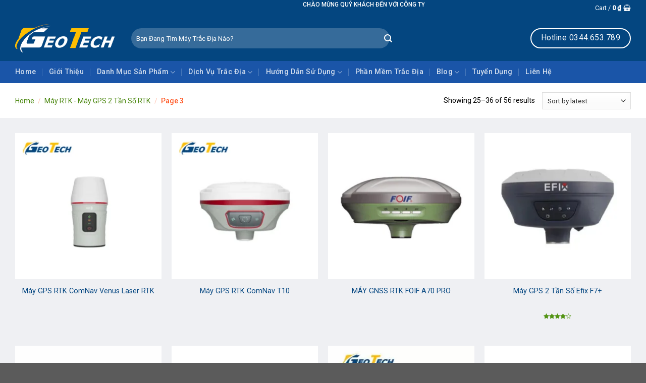

--- FILE ---
content_type: text/html; charset=UTF-8
request_url: https://geotech.vn/danh-muc/may-gps-2-tan-so-rtk/page/3/
body_size: 32512
content:
<!DOCTYPE html><html lang="vi" prefix="og: https://ogp.me/ns#" class="loading-site no-js"><head><meta charset="UTF-8" /><link rel="profile" href="https://gmpg.org/xfn/11" /><link rel="pingback" href="https://geotech.vn/xmlrpc.php" /> <script src="[data-uri]" defer></script> <meta name="viewport" content="width=device-width, initial-scale=1" /><title>Cung cấp máy GPS 2 tần số, máy RTK chính hãng giá rẻ</title><meta name="description" content="Cung Cấp Máy RTK - Máy GPS 2 tần số RTK Giá Tốt - Chính Hãng - Miễn Phí Giao Hàng &amp; Chuyển Giao Công Nghệ - Miễn Phí Sử Dụng Trạm Base 3G Tư Nhân - Trả Góp 0%!"/><meta name="robots" content="follow, index, max-snippet:-1, max-video-preview:-1, max-image-preview:large"/><link rel="canonical" href="https://geotech.vn/danh-muc/may-gps-2-tan-so-rtk/page/3/" /><link rel="prev" href="https://geotech.vn/danh-muc/may-gps-2-tan-so-rtk/page/2/" /><link rel="next" href="https://geotech.vn/danh-muc/may-gps-2-tan-so-rtk/page/4/" /><meta property="og:locale" content="vi_VN" /><meta property="og:type" content="article" /><meta property="og:title" content="Cung cấp máy GPS 2 tần số, máy RTK chính hãng giá rẻ" /><meta property="og:description" content="Cung Cấp Máy RTK - Máy GPS 2 tần số RTK Giá Tốt - Chính Hãng - Miễn Phí Giao Hàng &amp; Chuyển Giao Công Nghệ - Miễn Phí Sử Dụng Trạm Base 3G Tư Nhân - Trả Góp 0%!" /><meta property="og:url" content="https://geotech.vn/danh-muc/may-gps-2-tan-so-rtk/page/3/" /><meta property="og:site_name" content="Máy trắc địa giá rẻ - Thiết bị đo đạc chính hãng liên hệ 0828.965.888" /><meta property="og:image" content="https://geotech.vn/wp-content/uploads/2022/11/z3872416708351_2008d1b8874ef335eaf23e9536acf531-1400x681.jpg" /><meta property="og:image:secure_url" content="https://geotech.vn/wp-content/uploads/2022/11/z3872416708351_2008d1b8874ef335eaf23e9536acf531-1400x681.jpg" /><meta property="og:image:width" content="1020" /><meta property="og:image:height" content="496" /><meta property="og:image:alt" content="Cho Thuê máy GNSS RTK Tại Hà Nội" /><meta property="og:image:type" content="image/jpeg" /><meta property="og:image" content="https://geotech.vn/wp-content/uploads/2022/11/300x300-vrtk-1666249119.png" /><meta property="og:image:secure_url" content="https://geotech.vn/wp-content/uploads/2022/11/300x300-vrtk-1666249119.png" /><meta property="og:image:width" content="300" /><meta property="og:image:height" content="300" /><meta property="og:image:alt" content="máy V-RTK" /><meta property="og:image:type" content="image/png" /><meta name="twitter:card" content="summary_large_image" /><meta name="twitter:title" content="Cung cấp máy GPS 2 tần số, máy RTK chính hãng giá rẻ" /><meta name="twitter:description" content="Cung Cấp Máy RTK - Máy GPS 2 tần số RTK Giá Tốt - Chính Hãng - Miễn Phí Giao Hàng &amp; Chuyển Giao Công Nghệ - Miễn Phí Sử Dụng Trạm Base 3G Tư Nhân - Trả Góp 0%!" /><meta name="twitter:label1" content="Products" /><meta name="twitter:data1" content="46" /><link rel='dns-prefetch' href='//fonts.googleapis.com' /><link href='https://fonts.gstatic.com' crossorigin rel='preconnect' /><link rel='prefetch' href='https://geotech.vn/wp-content/themes/flatsome/assets/js/flatsome.js?ver=be4456ec53c49e21f6f3' /><link rel='prefetch' href='https://geotech.vn/wp-content/themes/flatsome/assets/js/chunk.slider.js?ver=3.18.2' /><link rel='prefetch' href='https://geotech.vn/wp-content/themes/flatsome/assets/js/chunk.popups.js?ver=3.18.2' /><link rel='prefetch' href='https://geotech.vn/wp-content/themes/flatsome/assets/js/chunk.tooltips.js?ver=3.18.2' /><link rel='prefetch' href='https://geotech.vn/wp-content/themes/flatsome/assets/js/woocommerce.js?ver=8e1d1e4735a78026b37a' /><style id='wp-img-auto-sizes-contain-inline-css' type='text/css'>img:is([sizes=auto i],[sizes^="auto," i]){contain-intrinsic-size:3000px 1500px}
/*# sourceURL=wp-img-auto-sizes-contain-inline-css */</style><style id='wp-block-library-inline-css' type='text/css'>:root{--wp-block-synced-color:#7a00df;--wp-block-synced-color--rgb:122,0,223;--wp-bound-block-color:var(--wp-block-synced-color);--wp-editor-canvas-background:#ddd;--wp-admin-theme-color:#007cba;--wp-admin-theme-color--rgb:0,124,186;--wp-admin-theme-color-darker-10:#006ba1;--wp-admin-theme-color-darker-10--rgb:0,107,160.5;--wp-admin-theme-color-darker-20:#005a87;--wp-admin-theme-color-darker-20--rgb:0,90,135;--wp-admin-border-width-focus:2px}@media (min-resolution:192dpi){:root{--wp-admin-border-width-focus:1.5px}}.wp-element-button{cursor:pointer}:root .has-very-light-gray-background-color{background-color:#eee}:root .has-very-dark-gray-background-color{background-color:#313131}:root .has-very-light-gray-color{color:#eee}:root .has-very-dark-gray-color{color:#313131}:root .has-vivid-green-cyan-to-vivid-cyan-blue-gradient-background{background:linear-gradient(135deg,#00d084,#0693e3)}:root .has-purple-crush-gradient-background{background:linear-gradient(135deg,#34e2e4,#4721fb 50%,#ab1dfe)}:root .has-hazy-dawn-gradient-background{background:linear-gradient(135deg,#faaca8,#dad0ec)}:root .has-subdued-olive-gradient-background{background:linear-gradient(135deg,#fafae1,#67a671)}:root .has-atomic-cream-gradient-background{background:linear-gradient(135deg,#fdd79a,#004a59)}:root .has-nightshade-gradient-background{background:linear-gradient(135deg,#330968,#31cdcf)}:root .has-midnight-gradient-background{background:linear-gradient(135deg,#020381,#2874fc)}:root{--wp--preset--font-size--normal:16px;--wp--preset--font-size--huge:42px}.has-regular-font-size{font-size:1em}.has-larger-font-size{font-size:2.625em}.has-normal-font-size{font-size:var(--wp--preset--font-size--normal)}.has-huge-font-size{font-size:var(--wp--preset--font-size--huge)}.has-text-align-center{text-align:center}.has-text-align-left{text-align:left}.has-text-align-right{text-align:right}.has-fit-text{white-space:nowrap!important}#end-resizable-editor-section{display:none}.aligncenter{clear:both}.items-justified-left{justify-content:flex-start}.items-justified-center{justify-content:center}.items-justified-right{justify-content:flex-end}.items-justified-space-between{justify-content:space-between}.screen-reader-text{border:0;clip-path:inset(50%);height:1px;margin:-1px;overflow:hidden;padding:0;position:absolute;width:1px;word-wrap:normal!important}.screen-reader-text:focus{background-color:#ddd;clip-path:none;color:#444;display:block;font-size:1em;height:auto;left:5px;line-height:normal;padding:15px 23px 14px;text-decoration:none;top:5px;width:auto;z-index:100000}html :where(.has-border-color){border-style:solid}html :where([style*=border-top-color]){border-top-style:solid}html :where([style*=border-right-color]){border-right-style:solid}html :where([style*=border-bottom-color]){border-bottom-style:solid}html :where([style*=border-left-color]){border-left-style:solid}html :where([style*=border-width]){border-style:solid}html :where([style*=border-top-width]){border-top-style:solid}html :where([style*=border-right-width]){border-right-style:solid}html :where([style*=border-bottom-width]){border-bottom-style:solid}html :where([style*=border-left-width]){border-left-style:solid}html :where(img[class*=wp-image-]){height:auto;max-width:100%}:where(figure){margin:0 0 1em}html :where(.is-position-sticky){--wp-admin--admin-bar--position-offset:var(--wp-admin--admin-bar--height,0px)}@media screen and (max-width:600px){html :where(.is-position-sticky){--wp-admin--admin-bar--position-offset:0px}}

/*# sourceURL=wp-block-library-inline-css */</style><style id='global-styles-inline-css' type='text/css'>:root{--wp--preset--aspect-ratio--square: 1;--wp--preset--aspect-ratio--4-3: 4/3;--wp--preset--aspect-ratio--3-4: 3/4;--wp--preset--aspect-ratio--3-2: 3/2;--wp--preset--aspect-ratio--2-3: 2/3;--wp--preset--aspect-ratio--16-9: 16/9;--wp--preset--aspect-ratio--9-16: 9/16;--wp--preset--color--black: #000000;--wp--preset--color--cyan-bluish-gray: #abb8c3;--wp--preset--color--white: #ffffff;--wp--preset--color--pale-pink: #f78da7;--wp--preset--color--vivid-red: #cf2e2e;--wp--preset--color--luminous-vivid-orange: #ff6900;--wp--preset--color--luminous-vivid-amber: #fcb900;--wp--preset--color--light-green-cyan: #7bdcb5;--wp--preset--color--vivid-green-cyan: #00d084;--wp--preset--color--pale-cyan-blue: #8ed1fc;--wp--preset--color--vivid-cyan-blue: #0693e3;--wp--preset--color--vivid-purple: #9b51e0;--wp--preset--color--primary: #044680;--wp--preset--color--secondary: #ffbe00;--wp--preset--color--success: #000000;--wp--preset--color--alert: #b20000;--wp--preset--gradient--vivid-cyan-blue-to-vivid-purple: linear-gradient(135deg,rgb(6,147,227) 0%,rgb(155,81,224) 100%);--wp--preset--gradient--light-green-cyan-to-vivid-green-cyan: linear-gradient(135deg,rgb(122,220,180) 0%,rgb(0,208,130) 100%);--wp--preset--gradient--luminous-vivid-amber-to-luminous-vivid-orange: linear-gradient(135deg,rgb(252,185,0) 0%,rgb(255,105,0) 100%);--wp--preset--gradient--luminous-vivid-orange-to-vivid-red: linear-gradient(135deg,rgb(255,105,0) 0%,rgb(207,46,46) 100%);--wp--preset--gradient--very-light-gray-to-cyan-bluish-gray: linear-gradient(135deg,rgb(238,238,238) 0%,rgb(169,184,195) 100%);--wp--preset--gradient--cool-to-warm-spectrum: linear-gradient(135deg,rgb(74,234,220) 0%,rgb(151,120,209) 20%,rgb(207,42,186) 40%,rgb(238,44,130) 60%,rgb(251,105,98) 80%,rgb(254,248,76) 100%);--wp--preset--gradient--blush-light-purple: linear-gradient(135deg,rgb(255,206,236) 0%,rgb(152,150,240) 100%);--wp--preset--gradient--blush-bordeaux: linear-gradient(135deg,rgb(254,205,165) 0%,rgb(254,45,45) 50%,rgb(107,0,62) 100%);--wp--preset--gradient--luminous-dusk: linear-gradient(135deg,rgb(255,203,112) 0%,rgb(199,81,192) 50%,rgb(65,88,208) 100%);--wp--preset--gradient--pale-ocean: linear-gradient(135deg,rgb(255,245,203) 0%,rgb(182,227,212) 50%,rgb(51,167,181) 100%);--wp--preset--gradient--electric-grass: linear-gradient(135deg,rgb(202,248,128) 0%,rgb(113,206,126) 100%);--wp--preset--gradient--midnight: linear-gradient(135deg,rgb(2,3,129) 0%,rgb(40,116,252) 100%);--wp--preset--font-size--small: 13px;--wp--preset--font-size--medium: 20px;--wp--preset--font-size--large: 36px;--wp--preset--font-size--x-large: 42px;--wp--preset--spacing--20: 0.44rem;--wp--preset--spacing--30: 0.67rem;--wp--preset--spacing--40: 1rem;--wp--preset--spacing--50: 1.5rem;--wp--preset--spacing--60: 2.25rem;--wp--preset--spacing--70: 3.38rem;--wp--preset--spacing--80: 5.06rem;--wp--preset--shadow--natural: 6px 6px 9px rgba(0, 0, 0, 0.2);--wp--preset--shadow--deep: 12px 12px 50px rgba(0, 0, 0, 0.4);--wp--preset--shadow--sharp: 6px 6px 0px rgba(0, 0, 0, 0.2);--wp--preset--shadow--outlined: 6px 6px 0px -3px rgb(255, 255, 255), 6px 6px rgb(0, 0, 0);--wp--preset--shadow--crisp: 6px 6px 0px rgb(0, 0, 0);}:where(body) { margin: 0; }.wp-site-blocks > .alignleft { float: left; margin-right: 2em; }.wp-site-blocks > .alignright { float: right; margin-left: 2em; }.wp-site-blocks > .aligncenter { justify-content: center; margin-left: auto; margin-right: auto; }:where(.is-layout-flex){gap: 0.5em;}:where(.is-layout-grid){gap: 0.5em;}.is-layout-flow > .alignleft{float: left;margin-inline-start: 0;margin-inline-end: 2em;}.is-layout-flow > .alignright{float: right;margin-inline-start: 2em;margin-inline-end: 0;}.is-layout-flow > .aligncenter{margin-left: auto !important;margin-right: auto !important;}.is-layout-constrained > .alignleft{float: left;margin-inline-start: 0;margin-inline-end: 2em;}.is-layout-constrained > .alignright{float: right;margin-inline-start: 2em;margin-inline-end: 0;}.is-layout-constrained > .aligncenter{margin-left: auto !important;margin-right: auto !important;}.is-layout-constrained > :where(:not(.alignleft):not(.alignright):not(.alignfull)){margin-left: auto !important;margin-right: auto !important;}body .is-layout-flex{display: flex;}.is-layout-flex{flex-wrap: wrap;align-items: center;}.is-layout-flex > :is(*, div){margin: 0;}body .is-layout-grid{display: grid;}.is-layout-grid > :is(*, div){margin: 0;}body{padding-top: 0px;padding-right: 0px;padding-bottom: 0px;padding-left: 0px;}a:where(:not(.wp-element-button)){text-decoration: none;}:root :where(.wp-element-button, .wp-block-button__link){background-color: #32373c;border-width: 0;color: #fff;font-family: inherit;font-size: inherit;font-style: inherit;font-weight: inherit;letter-spacing: inherit;line-height: inherit;padding-top: calc(0.667em + 2px);padding-right: calc(1.333em + 2px);padding-bottom: calc(0.667em + 2px);padding-left: calc(1.333em + 2px);text-decoration: none;text-transform: inherit;}.has-black-color{color: var(--wp--preset--color--black) !important;}.has-cyan-bluish-gray-color{color: var(--wp--preset--color--cyan-bluish-gray) !important;}.has-white-color{color: var(--wp--preset--color--white) !important;}.has-pale-pink-color{color: var(--wp--preset--color--pale-pink) !important;}.has-vivid-red-color{color: var(--wp--preset--color--vivid-red) !important;}.has-luminous-vivid-orange-color{color: var(--wp--preset--color--luminous-vivid-orange) !important;}.has-luminous-vivid-amber-color{color: var(--wp--preset--color--luminous-vivid-amber) !important;}.has-light-green-cyan-color{color: var(--wp--preset--color--light-green-cyan) !important;}.has-vivid-green-cyan-color{color: var(--wp--preset--color--vivid-green-cyan) !important;}.has-pale-cyan-blue-color{color: var(--wp--preset--color--pale-cyan-blue) !important;}.has-vivid-cyan-blue-color{color: var(--wp--preset--color--vivid-cyan-blue) !important;}.has-vivid-purple-color{color: var(--wp--preset--color--vivid-purple) !important;}.has-primary-color{color: var(--wp--preset--color--primary) !important;}.has-secondary-color{color: var(--wp--preset--color--secondary) !important;}.has-success-color{color: var(--wp--preset--color--success) !important;}.has-alert-color{color: var(--wp--preset--color--alert) !important;}.has-black-background-color{background-color: var(--wp--preset--color--black) !important;}.has-cyan-bluish-gray-background-color{background-color: var(--wp--preset--color--cyan-bluish-gray) !important;}.has-white-background-color{background-color: var(--wp--preset--color--white) !important;}.has-pale-pink-background-color{background-color: var(--wp--preset--color--pale-pink) !important;}.has-vivid-red-background-color{background-color: var(--wp--preset--color--vivid-red) !important;}.has-luminous-vivid-orange-background-color{background-color: var(--wp--preset--color--luminous-vivid-orange) !important;}.has-luminous-vivid-amber-background-color{background-color: var(--wp--preset--color--luminous-vivid-amber) !important;}.has-light-green-cyan-background-color{background-color: var(--wp--preset--color--light-green-cyan) !important;}.has-vivid-green-cyan-background-color{background-color: var(--wp--preset--color--vivid-green-cyan) !important;}.has-pale-cyan-blue-background-color{background-color: var(--wp--preset--color--pale-cyan-blue) !important;}.has-vivid-cyan-blue-background-color{background-color: var(--wp--preset--color--vivid-cyan-blue) !important;}.has-vivid-purple-background-color{background-color: var(--wp--preset--color--vivid-purple) !important;}.has-primary-background-color{background-color: var(--wp--preset--color--primary) !important;}.has-secondary-background-color{background-color: var(--wp--preset--color--secondary) !important;}.has-success-background-color{background-color: var(--wp--preset--color--success) !important;}.has-alert-background-color{background-color: var(--wp--preset--color--alert) !important;}.has-black-border-color{border-color: var(--wp--preset--color--black) !important;}.has-cyan-bluish-gray-border-color{border-color: var(--wp--preset--color--cyan-bluish-gray) !important;}.has-white-border-color{border-color: var(--wp--preset--color--white) !important;}.has-pale-pink-border-color{border-color: var(--wp--preset--color--pale-pink) !important;}.has-vivid-red-border-color{border-color: var(--wp--preset--color--vivid-red) !important;}.has-luminous-vivid-orange-border-color{border-color: var(--wp--preset--color--luminous-vivid-orange) !important;}.has-luminous-vivid-amber-border-color{border-color: var(--wp--preset--color--luminous-vivid-amber) !important;}.has-light-green-cyan-border-color{border-color: var(--wp--preset--color--light-green-cyan) !important;}.has-vivid-green-cyan-border-color{border-color: var(--wp--preset--color--vivid-green-cyan) !important;}.has-pale-cyan-blue-border-color{border-color: var(--wp--preset--color--pale-cyan-blue) !important;}.has-vivid-cyan-blue-border-color{border-color: var(--wp--preset--color--vivid-cyan-blue) !important;}.has-vivid-purple-border-color{border-color: var(--wp--preset--color--vivid-purple) !important;}.has-primary-border-color{border-color: var(--wp--preset--color--primary) !important;}.has-secondary-border-color{border-color: var(--wp--preset--color--secondary) !important;}.has-success-border-color{border-color: var(--wp--preset--color--success) !important;}.has-alert-border-color{border-color: var(--wp--preset--color--alert) !important;}.has-vivid-cyan-blue-to-vivid-purple-gradient-background{background: var(--wp--preset--gradient--vivid-cyan-blue-to-vivid-purple) !important;}.has-light-green-cyan-to-vivid-green-cyan-gradient-background{background: var(--wp--preset--gradient--light-green-cyan-to-vivid-green-cyan) !important;}.has-luminous-vivid-amber-to-luminous-vivid-orange-gradient-background{background: var(--wp--preset--gradient--luminous-vivid-amber-to-luminous-vivid-orange) !important;}.has-luminous-vivid-orange-to-vivid-red-gradient-background{background: var(--wp--preset--gradient--luminous-vivid-orange-to-vivid-red) !important;}.has-very-light-gray-to-cyan-bluish-gray-gradient-background{background: var(--wp--preset--gradient--very-light-gray-to-cyan-bluish-gray) !important;}.has-cool-to-warm-spectrum-gradient-background{background: var(--wp--preset--gradient--cool-to-warm-spectrum) !important;}.has-blush-light-purple-gradient-background{background: var(--wp--preset--gradient--blush-light-purple) !important;}.has-blush-bordeaux-gradient-background{background: var(--wp--preset--gradient--blush-bordeaux) !important;}.has-luminous-dusk-gradient-background{background: var(--wp--preset--gradient--luminous-dusk) !important;}.has-pale-ocean-gradient-background{background: var(--wp--preset--gradient--pale-ocean) !important;}.has-electric-grass-gradient-background{background: var(--wp--preset--gradient--electric-grass) !important;}.has-midnight-gradient-background{background: var(--wp--preset--gradient--midnight) !important;}.has-small-font-size{font-size: var(--wp--preset--font-size--small) !important;}.has-medium-font-size{font-size: var(--wp--preset--font-size--medium) !important;}.has-large-font-size{font-size: var(--wp--preset--font-size--large) !important;}.has-x-large-font-size{font-size: var(--wp--preset--font-size--x-large) !important;}
/*# sourceURL=global-styles-inline-css */</style><link data-optimized="1" rel='stylesheet' id='contact-form-7-css' href='https://geotech.vn/wp-content/litespeed/css/38638764549825095fd71aa5a06c10ca.css?ver=c10ca' type='text/css' media='all' /><link data-optimized="1" rel='stylesheet' id='dashicons-css' href='https://geotech.vn/wp-content/litespeed/css/8ed41d92628848530f7a06faa7678910.css?ver=78910' type='text/css' media='all' /><link data-optimized="1" rel='stylesheet' id='post-views-counter-frontend-css' href='https://geotech.vn/wp-content/litespeed/css/0f7840d85c9faed7e91844e5113a7049.css?ver=a7049' type='text/css' media='all' /><style id='woocommerce-inline-inline-css' type='text/css'>.woocommerce form .form-row .required { visibility: visible; }
/*# sourceURL=woocommerce-inline-inline-css */</style><link data-optimized="1" rel='stylesheet' id='popup-maker-site-css' href='https://geotech.vn/wp-content/litespeed/css/94d5a1353c7402aeb21325cbe69af3f4.css?ver=af3f4' type='text/css' media='all' /><link data-optimized="1" rel='stylesheet' id='flatsome-main-css' href='https://geotech.vn/wp-content/litespeed/css/fc20baf673a88338aa56f53c1f3d465b.css?ver=d465b' type='text/css' media='all' /><style id='flatsome-main-inline-css' type='text/css'>@font-face {
				font-family: "fl-icons";
				font-display: block;
				src: url(https://geotech.vn/wp-content/themes/flatsome/assets/css/icons/fl-icons.eot?v=3.18.2);
				src:
					url(https://geotech.vn/wp-content/themes/flatsome/assets/css/icons/fl-icons.eot#iefix?v=3.18.2) format("embedded-opentype"),
					url(https://geotech.vn/wp-content/themes/flatsome/assets/css/icons/fl-icons.woff2?v=3.18.2) format("woff2"),
					url(https://geotech.vn/wp-content/themes/flatsome/assets/css/icons/fl-icons.ttf?v=3.18.2) format("truetype"),
					url(https://geotech.vn/wp-content/themes/flatsome/assets/css/icons/fl-icons.woff?v=3.18.2) format("woff"),
					url(https://geotech.vn/wp-content/themes/flatsome/assets/css/icons/fl-icons.svg?v=3.18.2#fl-icons) format("svg");
			}
/*# sourceURL=flatsome-main-inline-css */</style><link data-optimized="1" rel='stylesheet' id='flatsome-shop-css' href='https://geotech.vn/wp-content/litespeed/css/bb2d30744d59e0b50bd0535e322835bf.css?ver=835bf' type='text/css' media='all' /><link data-optimized="1" rel='stylesheet' id='flatsome-style-css' href='https://geotech.vn/wp-content/litespeed/css/91d3824591a51a1ff3c5efcb5e0ba510.css?ver=ba510' type='text/css' media='all' /><link rel='stylesheet' id='flatsome-googlefonts-css' href='//fonts.googleapis.com/css?family=Roboto%3Aregular%2C500%2Cregular%2C500%2Cregular&#038;display=swap&#038;ver=3.9' type='text/css' media='all' /> <script type="text/javascript" src="https://geotech.vn/wp-includes/js/jquery/jquery.min.js" id="jquery-core-js"></script> <script data-optimized="1" type="text/javascript" src="https://geotech.vn/wp-content/litespeed/js/e97b852b9828ad8c4859c6c1d23e1a6a.js?ver=e1a6a" id="jquery-migrate-js" defer data-deferred="1"></script> <script data-optimized="1" type="text/javascript" src="https://geotech.vn/wp-content/litespeed/js/4e7eec7813ff5a27297e4f744484fc09.js?ver=4fc09" id="jquery-blockui-js" data-wp-strategy="defer"></script> <script type="text/javascript" id="wc-add-to-cart-js-extra" src="[data-uri]" defer></script> <script data-optimized="1" type="text/javascript" src="https://geotech.vn/wp-content/litespeed/js/c1451a48b5df574dabc90a7a126f0c4f.js?ver=f0c4f" id="wc-add-to-cart-js" defer="defer" data-wp-strategy="defer"></script> <script data-optimized="1" type="text/javascript" src="https://geotech.vn/wp-content/litespeed/js/807b41818c0af3779cf62348cc0cfa7e.js?ver=cfa7e" id="js-cookie-js" data-wp-strategy="defer"></script> <link rel="https://api.w.org/" href="https://geotech.vn/wp-json/" /><link rel="alternate" title="JSON" type="application/json" href="https://geotech.vn/wp-json/wp/v2/product_cat/66" /><script type="application/ld+json">{"@context":"https:\/\/schema.org","@graph":[{"@context":"https:\/\/schema.org","@type":"SiteNavigationElement","id":"site-navigation","name":"Home","url":"https:\/\/geotech.vn\/"},{"@context":"https:\/\/schema.org","@type":"SiteNavigationElement","id":"site-navigation","name":"Gi\u1edbi Thi\u1ec7u","url":"https:\/\/geotech.vn\/gioi-thieu\/"},{"@context":"https:\/\/schema.org","@type":"SiteNavigationElement","id":"site-navigation","name":"Danh M\u1ee5c S\u1ea3n Ph\u1ea9m","url":"https:\/\/geotech.vn\/shop\/"},{"@context":"https:\/\/schema.org","@type":"SiteNavigationElement","id":"site-navigation","name":"M\u00e1y GPS 2 T\u1ea7n S\u1ed1 RTK","url":"https:\/\/geotech.vn\/danh-muc\/may-gps-2-tan-so-rtk\/"},{"@context":"https:\/\/schema.org","@type":"SiteNavigationElement","id":"site-navigation","name":"RTK Hi-Target","url":"https:\/\/geotech.vn\/danh-muc\/may-gps-2-tan-so-rtk\/may-gps-2-tan-so-rtk-hi-target\/"},{"@context":"https:\/\/schema.org","@type":"SiteNavigationElement","id":"site-navigation","name":"RTK Satlab","url":"https:\/\/geotech.vn\/danh-muc\/may-gps-2-tan-so-rtk\/may-rtk-hang-satlab\/"},{"@context":"https:\/\/schema.org","@type":"SiteNavigationElement","id":"site-navigation","name":"RTK Sokkia","url":"https:\/\/geotech.vn\/danh-muc\/may-gps-2-tan-so-rtk-sokkia\/"},{"@context":"https:\/\/schema.org","@type":"SiteNavigationElement","id":"site-navigation","name":"RTK Foif","url":"https:\/\/geotech.vn\/danh-muc\/may-gps-2-tan-so-rtk\/may-gps-2-tan-so-rtk-foif\/"},{"@context":"https:\/\/schema.org","@type":"SiteNavigationElement","id":"site-navigation","name":"RTK Efix","url":"https:\/\/geotech.vn\/danh-muc\/may-gps-2-tan-so-rtk\/may-gps-2-tan-so-rtk-efix\/"},{"@context":"https:\/\/schema.org","@type":"SiteNavigationElement","id":"site-navigation","name":"RTK Chcnav","url":"https:\/\/geotech.vn\/danh-muc\/may-gps-2-tan-so-rtk\/may-gps-2-tan-so-rtk-chcnav\/"},{"@context":"https:\/\/schema.org","@type":"SiteNavigationElement","id":"site-navigation","name":"RTK Trimble","url":"https:\/\/geotech.vn\/danh-muc\/may-gps-2-tan-so-rtk\/may-gps-2-tan-so-rtk-trimble\/"},{"@context":"https:\/\/schema.org","@type":"SiteNavigationElement","id":"site-navigation","name":"RTK Toknav","url":"https:\/\/geotech.vn\/danh-muc\/may-gps-2-tan-so-rtk\/hang-toknav\/"},{"@context":"https:\/\/schema.org","@type":"SiteNavigationElement","id":"site-navigation","name":"M\u00e1y To\u00e0n \u0110\u1ea1c \u0110i\u1ec7n T\u1eed","url":"https:\/\/geotech.vn\/danh-muc\/may-toan-dac-dien-tu\/"},{"@context":"https:\/\/schema.org","@type":"SiteNavigationElement","id":"site-navigation","name":"H\u00e3ng Hi-Target","url":"https:\/\/geotech.vn\/danh-muc\/may-dinh-vi-gps-cam-tay\/may-gps-cam-tay-hi-target\/"},{"@context":"https:\/\/schema.org","@type":"SiteNavigationElement","id":"site-navigation","name":"H\u00e3ng SatLab","url":"https:\/\/geotech.vn\/danh-muc\/may-toan-dac-dien-tu\/may-toan-dac-dien-tu-satlab\/"},{"@context":"https:\/\/schema.org","@type":"SiteNavigationElement","id":"site-navigation","name":"H\u00e3ng Leica","url":"https:\/\/geotech.vn\/danh-muc\/may-thuy-binh\/may-thuy-binh-leica\/"},{"@context":"https:\/\/schema.org","@type":"SiteNavigationElement","id":"site-navigation","name":"H\u00e3ng Nikon","url":"https:\/\/geotech.vn\/danh-muc\/may-thuy-binh\/may-thuy-binh-nikon\/"},{"@context":"https:\/\/schema.org","@type":"SiteNavigationElement","id":"site-navigation","name":"H\u00e3ng Topcon","url":"https:\/\/geotech.vn\/danh-muc\/may-thuy-binh\/may-thuy-binh-topcon\/"},{"@context":"https:\/\/schema.org","@type":"SiteNavigationElement","id":"site-navigation","name":"H\u00e3ng Sokkia","url":"https:\/\/geotech.vn\/danh-muc\/may-thuy-binh\/may-thuy-binh-sokkia\/"},{"@context":"https:\/\/schema.org","@type":"SiteNavigationElement","id":"site-navigation","name":"H\u00e3ng Geomax","url":"https:\/\/geotech.vn\/danh-muc\/may-thuy-binh\/may-thuy-binh-geomax\/"},{"@context":"https:\/\/schema.org","@type":"SiteNavigationElement","id":"site-navigation","name":"M\u00e1y to\u00e0n \u0111\u1ea1c c\u0169","url":"https:\/\/geotech.vn\/danh-muc\/may-toan-dac-dien-tu\/may-toan-dac-cu-gia-re\/"},{"@context":"https:\/\/schema.org","@type":"SiteNavigationElement","id":"site-navigation","name":"M\u00e1y Kinh V\u0129","url":"https:\/\/geotech.vn\/danh-muc\/may-kinh-vi\/"},{"@context":"https:\/\/schema.org","@type":"SiteNavigationElement","id":"site-navigation","name":"M\u00e1y Th\u1ee7y B\u00ecnh","url":"https:\/\/geotech.vn\/huong-dan\/su-dung-may-thuy-binh\/"},{"@context":"https:\/\/schema.org","@type":"SiteNavigationElement","id":"site-navigation","name":"H\u00e3ng Satlab","url":"https:\/\/geotech.vn\/danh-muc\/may-do-khoang-cach\/may-do-khoang-cach-satlab\/"},{"@context":"https:\/\/schema.org","@type":"SiteNavigationElement","id":"site-navigation","name":"M\u00e1y GPS C\u1ea7m Tay","url":"https:\/\/geotech.vn\/danh-muc\/may-dinh-vi-gps-cam-tay\/"},{"@context":"https:\/\/schema.org","@type":"SiteNavigationElement","id":"site-navigation","name":"H\u00e3ng Garmin","url":"https:\/\/geotech.vn\/danh-muc\/may-dinh-vi-gps-cam-tay\/may-gps-cam-tay-garmin\/"},{"@context":"https:\/\/schema.org","@type":"SiteNavigationElement","id":"site-navigation","name":"M\u00e1y C\u00e2n B\u1eb1ng Laser","url":"https:\/\/geotech.vn\/danh-muc\/may-can-bang-laser\/"},{"@context":"https:\/\/schema.org","@type":"SiteNavigationElement","id":"site-navigation","name":"H\u00e3ng Laisai","url":"https:\/\/geotech.vn\/danh-muc\/may-can-bang-laser\/may-can-bang-laser-laisai\/"},{"@context":"https:\/\/schema.org","@type":"SiteNavigationElement","id":"site-navigation","name":"H\u00e3ng Sincon","url":"https:\/\/geotech.vn\/danh-muc\/may-do-khoang-cach\/may-do-khoang-cach-hang-sincon\/"},{"@context":"https:\/\/schema.org","@type":"SiteNavigationElement","id":"site-navigation","name":"M\u00e1y Bay Kh\u1ea3o S\u00e1t UAV RTK","url":"https:\/\/geotech.vn\/danh-muc\/may-bay-khao-sat-uav-rtk\/"},{"@context":"https:\/\/schema.org","@type":"SiteNavigationElement","id":"site-navigation","name":"UAV Phantom 4 RTK","url":"https:\/\/geotech.vn\/san-pham\/may-bay-khao-sat-uav-phantom-4-rtk\/"},{"@context":"https:\/\/schema.org","@type":"SiteNavigationElement","id":"site-navigation","name":"Scanning & Mobile Mapping","url":"https:\/\/geotech.vn\/danh-muc\/scanning-mobile-mapping\/"},{"@context":"https:\/\/schema.org","@type":"SiteNavigationElement","id":"site-navigation","name":"M\u00e1y B\u1ed9 \u0110\u00e0m","url":"https:\/\/geotech.vn\/danh-muc\/may-bo-dam\/"},{"@context":"https:\/\/schema.org","@type":"SiteNavigationElement","id":"site-navigation","name":"B\u1ed9 \u0110\u00e0m Motorola","url":"https:\/\/geotech.vn\/danh-muc\/may-bo-dam\/bo-dam-motorola\/"},{"@context":"https:\/\/schema.org","@type":"SiteNavigationElement","id":"site-navigation","name":"B\u1ed9 \u0110\u00e0m Kenwood","url":"https:\/\/geotech.vn\/danh-muc\/may-bo-dam\/bo-dam-kenwood\/"},{"@context":"https:\/\/schema.org","@type":"SiteNavigationElement","id":"site-navigation","name":"B\u1ed9 \u0110\u00e0m JBL","url":"https:\/\/geotech.vn\/danh-muc\/may-bo-dam\/bo-dam-jbl\/"},{"@context":"https:\/\/schema.org","@type":"SiteNavigationElement","id":"site-navigation","name":"B\u1ed9 \u0110\u00e0m Kirisun","url":"https:\/\/geotech.vn\/danh-muc\/may-bo-dam\/bo-dam-kirisun\/"},{"@context":"https:\/\/schema.org","@type":"SiteNavigationElement","id":"site-navigation","name":"B\u1ed9 \u0110\u00e0m Hytera","url":"https:\/\/geotech.vn\/danh-muc\/may-bo-dam\/bo-dam-hytera\/"},{"@context":"https:\/\/schema.org","@type":"SiteNavigationElement","id":"site-navigation","name":"M\u00e1y \u0110o Kho\u1ea3ng C\u00e1ch Laser C\u1ea7m Tay","url":"https:\/\/geotech.vn\/danh-muc\/may-do-khoang-cach\/"},{"@context":"https:\/\/schema.org","@type":"SiteNavigationElement","id":"site-navigation","name":"H\u00e3ng SNDWAY","url":"https:\/\/geotech.vn\/danh-muc\/may-do-khoang-cach\/may-do-khoang-cach-sndway\/"},{"@context":"https:\/\/schema.org","@type":"SiteNavigationElement","id":"site-navigation","name":"B\u00e1nh Xe \u0110\u1ea9y \u0110o Kho\u1ea3ng C\u00e1ch","url":"https:\/\/geotech.vn\/danh-muc\/banh-xe-day-do-khoang-cach\/"},{"@context":"https:\/\/schema.org","@type":"SiteNavigationElement","id":"site-navigation","name":"Ph\u1ee5 Ki\u1ec7n Ch\u00ednh H\u00e3ng","url":"https:\/\/geotech.vn\/danh-muc\/phu-kien-may-trac-dia-chinh-hang\/"},{"@context":"https:\/\/schema.org","@type":"SiteNavigationElement","id":"site-navigation","name":"D\u1ecbch V\u1ee5 Tr\u1eafc \u0110\u1ecba","url":"https:\/\/geotech.vn\/danh-muc\/dich-vu-trac-dia\/"},{"@context":"https:\/\/schema.org","@type":"SiteNavigationElement","id":"site-navigation","name":"\u0110o \u0110\u1ea1c B\u1ea3n \u0110\u1ed3","url":"https:\/\/geotech.vn\/danh-muc\/do-dac\/"},{"@context":"https:\/\/schema.org","@type":"SiteNavigationElement","id":"site-navigation","name":"Cho Thu\u00ea Thi\u1ebft B\u1ecb \u0110o \u0110\u1ea1c","url":"https:\/\/geotech.vn\/danh-muc\/cho-thue-va-sua-chua-may-do-dac\/"},{"@context":"https:\/\/schema.org","@type":"SiteNavigationElement","id":"site-navigation","name":"S\u1eeda Ch\u1eefa - Hi\u1ec7u Chu\u1ea9n Thi\u1ebft B\u1ecb","url":"https:\/\/geotech.vn\/danh-muc\/sua-chua-hieu-chuan-thiet-bi\/"},{"@context":"https:\/\/schema.org","@type":"SiteNavigationElement","id":"site-navigation","name":"D\u1ecbch V\u1ee5 Kh\u1ea3o S\u00e1t \u0110\u1ecba H\u00ecnh B\u1eb1ng Flycam","url":"https:\/\/geotech.vn\/san-pham\/dich-vu-khao-sat-dia-hinh-bang-flycam\/"},{"@context":"https:\/\/schema.org","@type":"SiteNavigationElement","id":"site-navigation","name":"D\u1ecbch V\u1ee5 In \u1ea4n B\u1ea3n \u0110\u1ed3 Kh\u1ed5 L\u1edbn","url":"https:\/\/geotech.vn\/san-pham\/dich-vu-in-an-ban-do-kho-lon-cac-loai\/"},{"@context":"https:\/\/schema.org","@type":"SiteNavigationElement","id":"site-navigation","name":"H\u01b0\u1edbng D\u1eabn S\u1eed D\u1ee5ng","url":"https:\/\/geotech.vn\/huong-dan\/"},{"@context":"https:\/\/schema.org","@type":"SiteNavigationElement","id":"site-navigation","name":"M\u00e1y GPS RTK","url":"https:\/\/geotech.vn\/huong-dan\/may-gps-2-tan-so-rtk\/"},{"@context":"https:\/\/schema.org","@type":"SiteNavigationElement","id":"site-navigation","name":"M\u00e1y To\u00e0n \u0110\u1ea1c","url":"https:\/\/geotech.vn\/huong-dan\/huong-dan-su-dung-may-toan-dac-dien-tu\/"},{"@context":"https:\/\/schema.org","@type":"SiteNavigationElement","id":"site-navigation","name":"M\u00e1y \u0110\u1ecbnh V\u1ecb GPS C\u1ea7m Tay","url":"https:\/\/geotech.vn\/huong-dan\/may-dinh-vi-gps-cam-tay\/"},{"@context":"https:\/\/schema.org","@type":"SiteNavigationElement","id":"site-navigation","name":"Ph\u1ea7n M\u1ec1m Tr\u1eafc \u0110\u1ecba","url":"https:\/\/geotech.vn\/phan-mem-trac-dia\/"},{"@context":"https:\/\/schema.org","@type":"SiteNavigationElement","id":"site-navigation","name":"Blog","url":"https:\/\/geotech.vn\/blog\/"},{"@context":"https:\/\/schema.org","@type":"SiteNavigationElement","id":"site-navigation","name":"Tin T\u1ee9c","url":"https:\/\/geotech.vn\/blog\/tin-tuc\/"},{"@context":"https:\/\/schema.org","@type":"SiteNavigationElement","id":"site-navigation","name":"Ki\u1ebfn Th\u1ee9c Tr\u1eafc \u0110\u1ecba","url":"https:\/\/geotech.vn\/blog\/kien-thuc-trac-dia\/"},{"@context":"https:\/\/schema.org","@type":"SiteNavigationElement","id":"site-navigation","name":"Video","url":"https:\/\/geotech.vn\/blog\/video\/"},{"@context":"https:\/\/schema.org","@type":"SiteNavigationElement","id":"site-navigation","name":"Tuy\u1ec3n D\u1ee5ng","url":"https:\/\/geotech.vn\/tuyen-dung\/"},{"@context":"https:\/\/schema.org","@type":"SiteNavigationElement","id":"site-navigation","name":"Li\u00ean H\u1ec7","url":"https:\/\/geotech.vn\/lien-he\/"}]}</script><script type="application/ld+json">{"@context":"https:\/\/schema.org","@type":"WebSite","name":"M\u00e1y tr\u1eafc \u0111\u1ecba ch\u00ednh h\u00e3ng","url":"https:\/\/geotech.vn","potentialAction":[{"@type":"SearchAction","target":"https:\/\/geotech.vn\/?s={search_term_string}","query-input":"required name=search_term_string"}]}</script><script type="application/ld+json">{"@context":"https:\/\/schema.org","@type":"BreadcrumbList","itemListElement":[{"@type":"ListItem","position":1,"item":{"@id":"https:\/\/geotech.vn\/","name":"Home"}},{"@type":"ListItem","position":2,"item":{"@id":"https:\/\/geotech.vn\/danh-muc\/may-gps-2-tan-so-rtk\/page\/3\/","name":"M\u00e1y RTK - M\u00e1y GPS 2 T\u1ea7n S\u1ed1 RTK"}}]}</script> <script src="https://www.googletagmanager.com/gtag/js?id=UA-213330430-1" defer data-deferred="1"></script> <script src="[data-uri]" defer></script> <meta name="google-site-verification" content="i_G5qqFgBSV-ykRgjGJO-oMSYv3SX5N4RQBy_szCC1Y" /> <script src="https://pagead2.googlesyndication.com/pagead/js/adsbygoogle.js?client=ca-pub-7648979617032739"
     crossorigin="anonymous" defer data-deferred="1"></script> <meta name="google-site-verification" content="xLX7iinbCnPj1qltWoyww1J-zQ5WZGy3xpepYTyI3VM" /> <script src="https://www.googletagmanager.com/gtag/js?id=AW-11499620046" defer data-deferred="1"></script> <script src="[data-uri]" defer></script>  <script src="https://www.googletagmanager.com/gtag/js?id=AW-16815332799"></script> <script src="[data-uri]" defer></script> <noscript><style>.woocommerce-product-gallery{ opacity: 1 !important; }</style></noscript><style id="wpsp-style-frontend"></style><link rel="icon" href="https://geotech.vn/wp-content/uploads/2021/09/logo-vuong-200-200-100x100.png" sizes="32x32" /><link rel="icon" href="https://geotech.vn/wp-content/uploads/2021/09/logo-vuong-200-200.png" sizes="192x192" /><link rel="apple-touch-icon" href="https://geotech.vn/wp-content/uploads/2021/09/logo-vuong-200-200.png" /><meta name="msapplication-TileImage" content="https://geotech.vn/wp-content/uploads/2021/09/logo-vuong-200-200.png" /><style id="custom-css" type="text/css">:root {--primary-color: #044680;--fs-color-primary: #044680;--fs-color-secondary: #ffbe00;--fs-color-success: #000000;--fs-color-alert: #b20000;--fs-experimental-link-color: #044680;--fs-experimental-link-color-hover: #ffbe00;}.tooltipster-base {--tooltip-color: #fff;--tooltip-bg-color: #000;}.off-canvas-right .mfp-content, .off-canvas-left .mfp-content {--drawer-width: 300px;}.off-canvas .mfp-content.off-canvas-cart {--drawer-width: 360px;}.container-width, .full-width .ubermenu-nav, .container, .row{max-width: 1250px}.row.row-collapse{max-width: 1220px}.row.row-small{max-width: 1242.5px}.row.row-large{max-width: 1280px}.header-main{height: 90px}#logo img{max-height: 90px}#logo{width:200px;}.header-bottom{min-height: 42px}.header-top{min-height: 30px}.transparent .header-main{height: 90px}.transparent #logo img{max-height: 90px}.has-transparent + .page-title:first-of-type,.has-transparent + #main > .page-title,.has-transparent + #main > div > .page-title,.has-transparent + #main .page-header-wrapper:first-of-type .page-title{padding-top: 170px;}.header.show-on-scroll,.stuck .header-main{height:70px!important}.stuck #logo img{max-height: 70px!important}.search-form{ width: 69%;}.header-bg-color {background-color: #044680}.header-bottom {background-color: #1a55a8}.top-bar-nav > li > a{line-height: 16px }.stuck .header-main .nav > li > a{line-height: 50px }.header-bottom-nav > li > a{line-height: 24px }@media (max-width: 549px) {.header-main{height: 70px}#logo img{max-height: 70px}}.nav-dropdown{border-radius:5px}.nav-dropdown{font-size:100%}.header-top{background-color:#044680!important;}body{color: #000000}h1,h2,h3,h4,h5,h6,.heading-font{color: #044680;}body{font-family: Roboto, sans-serif;}body {font-weight: 400;font-style: normal;}.nav > li > a {font-family: Roboto, sans-serif;}.mobile-sidebar-levels-2 .nav > li > ul > li > a {font-family: Roboto, sans-serif;}.nav > li > a,.mobile-sidebar-levels-2 .nav > li > ul > li > a {font-weight: 500;font-style: normal;}h1,h2,h3,h4,h5,h6,.heading-font, .off-canvas-center .nav-sidebar.nav-vertical > li > a{font-family: Roboto, sans-serif;}h1,h2,h3,h4,h5,h6,.heading-font,.banner h1,.banner h2 {font-weight: 500;font-style: normal;}.alt-font{font-family: Roboto, sans-serif;}.alt-font {font-weight: 400!important;font-style: normal!important;}.breadcrumbs{text-transform: none;}button,.button{text-transform: none;}.nav > li > a, .links > li > a{text-transform: none;}.section-title span{text-transform: none;}h3.widget-title,span.widget-title{text-transform: none;}.current .breadcrumb-step, [data-icon-label]:after, .button#place_order,.button.checkout,.checkout-button,.single_add_to_cart_button.button, .sticky-add-to-cart-select-options-button{background-color: #b20000!important }.has-equal-box-heights .box-image {padding-top: 100%;}.star-rating span:before,.star-rating:before, .woocommerce-page .star-rating:before, .stars a:hover:after, .stars a.active:after{color: #ffbe00}.shop-page-title.featured-title .title-bg{background-image: url(https://geotech.vn/wp-content/uploads/2022/11/300x300-vrtk-1666249119.png)!important;}@media screen and (min-width: 550px){.products .box-vertical .box-image{min-width: 300px!important;width: 300px!important;}}.page-title-small + main .product-container > .row{padding-top:0;}.nav-vertical-fly-out > li + li {border-top-width: 1px; border-top-style: solid;}/* Custom CSS */#wide-nav>.flex-row>.flex-left{min-width:270px}#mega-menu-title{padding:12px 0 13px 15px}#mega-menu-wrap{background:#49860d}#mega_menu>li>a{padding-left:20px}#mega_menu li{border-top:0}.menu-item i._before,.rtl .menu-item i._after{margin-right:12px}#mega_menu>li>a:hover{background:#539414;color:#fff}.searchform-wrapper input[type=search]{height:40px;border:0;font-size:13.5px}.searchform-wrapper .searchform .button.icon{height:40px;width:65px;border:3px solid #fff;border-top-right-radius:3px;border-bottom-right-radius:3px;background:#49860d}.searchform-wrapper .search_categories{font-size:13.5px;height:40px;border:0;border-top-left-radius:3px;border-bottom-left-radius:3px;border-right:1px solid #eaeaea}b,strong{font-weight:500}.header-inner .icon-box-text{padding-left:5px!important}.header-inner .icon-box-img img{padding-top:16px}.top-bar-nav .menu-item i._before{margin-right:5px!important}.top-bar-nav li a{color:#fff!important}#mega_menu{border:0}.slider-section .cot2 .banner-row{margin-top:18px}#mega_menu li a{padding:10.9px 15px;color: #49860d;FONT-WEIGHT: 500;font-size: 14px;}#mega_menu .khuyen-mai-nav a{color:#d7102c}.ban-chay-nhat-tuan .page-subheading{text-align:center;display:inline-block;margin:0 auto;width:100%;font-size:24px;padding:0 0 15px;border-bottom:1px solid #eaeaea;position:relative;color:#49860d;font-weight:500}.ban-chay-nhat-tuan .page-subheading:before{position:absolute;content:"";height:2px;background:#539414;width:80px;bottom:0;right:0;margin:0 auto;left:0}.ban-chay-nhat-tuan .page-subheading img{display:inline-block}.ban-chay-nhat-tuan br{display:none}.slider-section .row .col{padding-bottom:0}.nav-dropdown{border:1px solid #fff;border-radius:3px;font-size:14px;padding:10px}.nav-dropdown-has-arrow li.has-dropdown:before{border-bottom-color:#fff}.product-small .add-to-cart-button a{border-radius:3px;font-weight:400;text-transform:none;font-size:13px;padding:0 12px;line-height:26px;min-height:20px}.product-small .price span.amount{white-space:nowrap;color:#ff5622;font-weight:500;font-size:17px}.product-small .price del span{font-size:12px!important;color:gray!important}.star-rating{font-size:11px}.star-rating:before{color:#539414}.ban-chay-nhat-tuan .badge-container{margin:10px!important}.badge{height:35px;width:35px}.badge-inner.on-sale{background-color:#539414;border-radius:99px;font-weight:400;font-size:12px}.product-small .box-text .product-title{margin-bottom:10px}.product-small .price{margin-top:10px}.thoi-trang-nam .category-title .left .img-responsive{margin-right:10px}.thoi-trang-nam .category-title .left{margin:0;padding-left:15px;font-size:18px;background:#539414;color:#fff;height:43px;line-height:43px;text-transform:none;border-radius:5px 0 0;font-weight:500}.thoi-trang-nam .cot3 .widget_nav_menu ul li a span,.thoi-trang-nam .tabbed-content .nav li a{font-size:14px}.thoi-trang-nam .category-title .left img{display:inline-block;padding:0 10px 0 20px;margin-top:-5px}.category-title br{display:none}.banner-ngang .section-content .col{padding-bottom:0}#mega_menu li.has-child .sub-menu li.has-child{background:#fff;text-align:left;display:table-cell;white-space:nowrap;width:160px;min-width:160px}#mega_menu li.has-child .sub-menu li.has-child .sub-menu{display:block;margin:15px 0}#mega_menu li.has-child .sub-menu{background:0 0;border:0;box-shadow:0 0 0 gray;margin-top:0!important}#mega_menu li.has-child .sub-menu li{background:#fff;border-bottom:1px solid #f5f5f5}#mega_menu li.has-child .sub-menu li.has-child a{text-transform:uppercase;font-weight:500}#mega_menu li.has-child .sub-menu li.has-child ul li a{text-transform:none;padding:6px 15px;font-weight:400}#mega_menu li.has-child .sub-menu li.has-child ul li{border-bottom:none}.thoi-trang-nam .tieu-de .category-title h2 img{padding-right:10px}.thoi-trang-nam .tieu-de .tabbed-content .nav{height:43px;border-top:1px solid #539414;background:#fff}.thoi-trang-nam .tabbed-content .nav{height:43px}.thoi-trang-nam .tabbed-content .nav li{margin-left:15px;margin-right:15px!important}.thoi-trang-nam .tabbed-content .nav li.active a{color:#539414}.thoi-trang-nam .tabbed-content .nav li.active a:before{background-color:#539414}.thoi-trang-nam .cot3 .widget_nav_menu{margin-left:0}.thoi-trang-nam .cot3 .widget_nav_menu ul li{width:50%;float:left;text-align:center;border:0;margin-top:15px;margin-bottom:15px}.thoi-trang-nam .cot3 .widget_nav_menu ul li a img{display:block;text-align:center;margin:0 auto}.thoi-trang-nam .cot3 .widget_nav_menu ul{background:#fff;margin-top:17px;margin-bottom:15px;border:1px solid #f7f7f7;display:inline-block}.thoi-trang-nam .category-title .left2,.thoi-trang-nam .category-title .left3{line-height:43px;border-radius:5px 0 0;font-weight:500;height:43px;text-transform:none}.thoi-trang-nam .cot3{flex-basis:21%;max-width:100%}.thoi-trang-nam .sub-menu,.thoi-trang-nam .sub-menu2{flex-basis:79%;max-width:100%}.thoi-trang-nam .product-small .add-to-cart-button{margin-top:-150px;position:absolute;display:none}.thoi-trang-nam .product-small .variations_form{display:none!important}.thoi-trang-nam .product-small:hover .add-to-cart-button{display:block;z-index:9999}.thoi-trang-nam .badge-container{margin:10px}.ban-chay-nhat-tuan .row .large-12{padding-bottom:0}.thoi-trang-nam .category-title .left2{margin:0;padding-left:15px;font-size:18px;background:#49860d;color:#fff}.thoi-trang-nam .category-title .left2 img{display:inline-block;padding:0 10px 0 20px;margin-top:-5px}.thoi-trang-nam .category-title a{color:#fff}.thoi-trang-nam .tieu-de .sub-menu2 .tabbed-content .nav{height:43px;border-top:1px solid #49860d;background:#fff}.thoi-trang-nam .sub-menu2 .tabbed-content .nav li.active a:before{background-color:#49860d}.thoi-trang-nam .sub-menu2 .tabbed-content .nav li.active a{color:#49860d}.thoi-trang-nam .category-title .left3{margin:0;padding-left:15px;font-size:18px;background:#539414;color:#fff}.thoi-trang-nam .category-title .left3 img{display:inline-block;padding:0 10px 0 20px;margin-top:-5px}.ban-chay-nhat-tuan .post-item .box-text,.footer-section .col,.footer-section .gioi-thieu,.tin-khuyen-mai .col{padding-bottom:0}.thoi-trang-nam .sub-menu3{flex-basis:79%;max-width:100%}.thoi-trang-nam .tieu-de .sub-menu3 .tabbed-content .nav{height:43px;border-top:1px solid #42b315;background:#fff}.thoi-trang-nam .sub-menu3 .tabbed-content .nav li.active a{color:#42b315}.thoi-trang-nam .sub-menu3 .tabbed-content .nav li.active a:before{background-color:#42b315}.co-the-ban-thich .add-to-cart-button,.co-the-ban-thich .product-small .variations_form,.co-the-ban-thich .star-rating{display:none!important}.co-the-ban-thich .noi-dung:before{content:"";background:url(/wp-content/uploads/2018/08/mblike.png) no-repeat;position:absolute;top:-5px;right:97px;height:110px;width:121px;z-index:9999}.box-blog-post .is-divider{display:none}.button span{font-weight:400}.tin-khuyen-mai .cot1 img{margin-top:-30px}.tin-khuyen-mai .cot1 .img .img-inner{overflow:initial}.tin-khuyen-mai .cot2 .wpcf7 form input[type=email]{background-color:#fff;border-radius:3px}.tin-khuyen-mai .cot2 input[type=submit]:not(.is-form){border-radius:3px;background:#ffc800;font-weight:400;text-transform:none}.footer-section .gioi-thieu ul li{list-style:none;margin-left:0!important}.archive .variations_form{display:none!important}.archive .large-3{flex-basis:22%;max-width:100%}.archive .large-9{flex-basis:78%;max-width:100%}.archive #main{background:#eff0f3}.widget .is-divider{display:none}#product-sidebar span.widget-title,#shop-sidebar span.widget-title{font-weight:500;text-transform:none;letter-spacing:0;font-size:18px;display:block;margin-bottom:15px}#product-sidebar .product-categories li a{padding:3px 0;font-size:14px}.widget .current-cat>a{font-weight:500;color:orange}.woof_list_checkbox li div{margin-top:0}.woof_list label{font-size:14px;padding-top:8px;padding-bottom:0;font-weight:400}.woof_list li{padding:0!important}.woof_container_inner_kchthc ul li{width:50%;float:left;margin:0!important}.widget ul{display:inline-block}.shop-page-title .page-title-inner{font-size:14px;padding-top:13px;padding-bottom:12px}.woocommerce-breadcrumb{text-transform:none;color:#ff5622;font-weight:500;letter-spacing:0;padding:0}.badge-container{margin:10px}.breadcrumbs a,.shop-container .product-main .breadcrumbs a{color:#49860d}.shop-container .product-main .product-title{font-size:22px;font-weight:400}.shop-container .product-main .price-wrapper del span{font-size:15px;color:gray}.shop-container .icon-expand:before,.shop-container .product-main .product-short-description{font-size:14px}.shop-container .product-main .price-wrapper ins span,.shop-container .product-main .price-wrapper span{font-weight:500;color:#ff5622}.shop-container .product-main .image-tools .button.is-outline{border:0}.product-short-description p{margin-bottom:7px}.shop-container .product-main .product-short-description a{color:red!important;margin-bottom:10px;display:inline-block}.shop-container .product-main .ma-sp{color:#ff5622}.shop-container .product-main .product_meta .posted_in,.shop-container .product-main .product_meta .sku_wrapper{display:none}.shop-container .product-main .product_meta .tagged_as a{font-size:14px;color:#ff5622}.shop-container .product-info .single_add_to_cart_button{font-weight:400;text-transform:none;background:#539414;font-size:15.5px;border-radius:4px;letter-spacing:0}.shop-container .large-9{padding-right:0;padding-bottom:0}.shop-container .product-info .goi-ngay{font-size:15px;color:#d7102c;font-weight:500}.shop-container{background:#eff0f3}.shop-container .content-row{background:#fff;margin-top:30px;margin-bottom:30px}.shop-container .product-main{padding-top:10px}.shop-container #product-sidebar{padding-top:20px;border-left:0}.shop-container .product-footer .product-tabs li{margin:0 15px}.blog-archive .post-item .box-text .post-title,.blog-single .entry-meta .danh-muc{margin-bottom:10px}.shop-container .product-footer .product-tabs li a{font-size:16px;font-weight:500}.product-footer .tabbed-content .tab-panels{font-size:14.5px;color:#505050}.product-footer .product-section-title{text-transform:none;letter-spacing:0;color:#ff5622}.shop-container .related .add-to-cart-button,.shop-container .related .star-rating,.shop-container .variations_form{display:none!important}.product_list_widget li a{font-size:14px}.product_list_widget del span{color:gray!important;font-weight:400;font-size:12px!important}.product_list_widget ins span,.product_list_widget span.amount{font-weight:500;color:#ff5622;font-size:16px}#breadcrumbs{font-size:14px}#breadcrumbs .breadcrumb_last{color:#ff5622}.blog-single .article-inner .entry-title{font-weight:400;font-size:24px}.blog-single .article-inner .fa:before{color:red}.blog-single .article-inner .fa{padding-right:10px}.article-inner .header-meta-info a{padding-right:15px}.article-inner .header-meta-info{font-size:14px;color:gray}.article-inner .entry-content{font-size:15px;padding-top:0}.blog-single .entry-meta{font-size:14px}.blog-single .entry-meta .the-tim-kiem a{background:#c3c3c3;padding:5px;border-radius:3px;color:#fff}.blog-single .entry-meta .the-tim-kiem a:hover{background:#ff5622}span.widget-title{font-weight:500;text-transform:none;letter-spacing:0;font-size:17px}.lien-he-section form,.recent-blog-posts a{font-size:14px}.blog-archive .post-item a:hover{color:#000}.meta-post-danhmuc{display:block;margin-top:7px;margin-bottom:5px;color:gray;font-size:13px}.meta-post-danhmuc .fa:before{padding-right:5px}.meta-post-danhmuc .danh-muc-post{padding-right:15px}.page-wrapper .page-inner{font-size:15px}a.back-to-top{border:0;background-color:#ffba00!important;color:#fff!important}.woocommerce .woocommerce-info .message-container a{color: #ff5622}form.checkout h3 {font-weight: 500;text-transform: none;}.woocommerce-billing-fields__field-wrapper{font-size:15px}.fl-labels .form-row input:not([type="checkbox"]), .fl-labels .form-row textarea, .fl-labels .form-row select{height:35px;}.fl-labels .fl-wrap label[for]:first-child{font-size: 15px; padding-top:3px}.form-row .fl-is-active select{padding-top:25px}.secondary.is-underline, .secondary.is-link, .secondary.is-outline, .stars a.active, .star-rating:before, .woocommerce-page .star-rating:before, .star-rating span:before, .color-secondary{color: #539414;}.ban-chay-nhat-tuan .post-item .box-text .post-title{color:#4a8a0c}.blog-archive h1.page-title {display: none;}.woocommerce ul.products li.product .onsale{left:0;right:auto;margin:0;}.woocommerce span.onsale{width:50px;border-radius:0;background-color:red;font-size:12px;}/* Custom CSS Mobile */@media (max-width: 549px){.thoi-trang-nam .cot3, .thoi-trang-nam .sub-menu, .thoi-trang-nam .sub-menu2, .thoi-trang-nam .sub-menu3, .archive .large-9{flex-basis:100%; max-width:100%}.thoi-trang-nam .cot3 .widget_nav_menu ul{width:100%}.co-the-ban-thich .noi-dung:before{right:7px}.ban-chay-nhat-tuan .post-item, .footer-section .gioi-thieu{flex-basis:50%; max-width:50%}.ban-chay-nhat-tuan .post-item .meta-post-danhmuc{display:none}.shop-container .large-9{padding-right: 15px;}.thoi-trang-nam .cot3 .img{display:none}}.label-new.menu-item > a:after{content:"New";}.label-hot.menu-item > a:after{content:"Hot";}.label-sale.menu-item > a:after{content:"Sale";}.label-popular.menu-item > a:after{content:"Popular";}</style><style type="text/css" id="wp-custom-css">.badge-inner.on-sale {
    background-color: #ffffff;
    font-weight: 400;
    font-size: 12px;
}

.nav-dropdown>li.nav-dropdown-col {
	display:block
}
.nav-dropdown {
	border:1px solid #ddd;
	padding:0
}
.nav-dropdown .nav-dropdown-col>a,.nav-dropdown li a {
	font-weight:normal !important;
	text-transform:none !important;
	font-size:15px;
	font-weight:500
}
.nav-dropdown .nav-dropdown-col>ul li:hover {
        /** chinh mau o day **/
	background:#0693e3
}
.nav-dropdown-default>li:hover>a,.nav-dropdown .nav-dropdown-col>ul li:hover>a {
	color:white
}
.nav-dropdown-default>li:hover {
        /** chinh mau o day **/
	background:#0693e3
}
.nav-dropdown-default>li>a {
	border-bottom:0 !important
}
.nav-dropdown-has-arrow li.has-dropdown:before {
	border-width:10px;
	margin-left:-10px;
}
.nav-dropdown .nav-dropdown-col>ul {
	border:1px solid #d2d2d2;
	margin-top:-40px;
	box-shadow:2px 2px 5px #828282;
	display:none;
	position:absolute;
	left:100%;
	z-index:9;
	background:white;
	min-width:240px;
}
.nav-dropdown>li.nav-dropdown-col {
	width:100%;
	border-right:0
}
.nav-dropdown .nav-dropdown-col>ul li a {
	padding:10px;
	text-transform:none;
	color:black
}
.header-nav li.nav-dropdown-col:hover>ul {
	display: block !important
}

.archive .large-3 {
    flex-basis: 100% !important;
}


@media (min-width: 1280px){
.archive .large-3 {
    flex-basis: 22% !important;
}
}
.product-main {
    padding: 5px 0;
}</style></head><body data-rsssl=1 class="archive paged tax-product_cat term-may-gps-2-tan-so-rtk term-66 paged-3 wp-theme-flatsome wp-child-theme-flatsome-child theme-flatsome woocommerce woocommerce-page woocommerce-no-js wp-schema-pro-2.7.16 full-width lightbox nav-dropdown-has-arrow nav-dropdown-has-shadow mobile-submenu-slide mobile-submenu-slide-levels-2"><noscript><iframe src="https://www.googletagmanager.com/ns.html?id=GTM-5QHV78K"
height="0" width="0" style="display:none;visibility:hidden"></iframe></noscript><a class="skip-link screen-reader-text" href="#main">Skip to content</a><div id="wrapper"><header id="header" class="header has-sticky sticky-fade"><div class="header-wrapper"><div id="top-bar" class="header-top hide-for-sticky nav-dark flex-has-center"><div class="flex-row container"><div class="flex-col hide-for-medium flex-left"><ul class="nav nav-left medium-nav-center nav-small  nav-divided"></ul></div><div class="flex-col hide-for-medium flex-center"><ul class="nav nav-center nav-small  nav-divided"><li class="html custom html_topbar_left"><span style="color: #fffff;"><marquee><strong><span style="color: #fffff;"><marquee><strong>CHÀO MỪNG QUÝ KHÁCH ĐẾN VỚI CÔNG TY CỔ PHẦN GEOTECH GLOBAL</strong></span></marquee></strong></span></marquee></li></ul></div><div class="flex-col hide-for-medium flex-right"><ul class="nav top-bar-nav nav-right nav-small  nav-divided"><li class="cart-item has-icon"><a href="https://geotech.vn" class="header-cart-link is-small" title="Cart" ><span class="header-cart-title">
Cart   /      <span class="cart-price"><span class="woocommerce-Price-amount amount"><bdi>0&nbsp;<span class="woocommerce-Price-currencySymbol">&#8363;</span></bdi></span></span>
</span><i class="icon-shopping-basket"
data-icon-label="0">
</i>
</a></li></ul></div><div class="flex-col show-for-medium flex-grow"><ul class="nav nav-center nav-small mobile-nav  nav-divided"><li class="html custom html_topbar_left"><span style="color: #fffff;"><marquee><strong><span style="color: #fffff;"><marquee><strong>CHÀO MỪNG QUÝ KHÁCH ĐẾN VỚI CÔNG TY CỔ PHẦN GEOTECH GLOBAL</strong></span></marquee></strong></span></marquee></li></ul></div></div></div><div id="masthead" class="header-main hide-for-sticky nav-dark"><div class="header-inner flex-row container logo-left medium-logo-center" role="navigation"><div id="logo" class="flex-col logo"><a href="https://geotech.vn/" title="Máy Trắc Địa Chính Hãng - Cung Cấp Máy Trắc Địa Nhập Khẩu Chính Hãng" rel="home">
<img width="298" height="84" src="https://geotech.vn/wp-content/uploads/2021/09/logo-dai-400.png" class="header_logo header-logo" alt="Máy Trắc Địa Chính Hãng"/><img  width="298" height="84" src="https://geotech.vn/wp-content/uploads/2021/09/logo-dai-400.png" class="header-logo-dark" alt="Máy Trắc Địa Chính Hãng"/></a></div><div class="flex-col show-for-medium flex-left"><ul class="mobile-nav nav nav-left"><li class="nav-icon has-icon">
<a href="#" data-open="#main-menu" data-pos="left" data-bg="main-menu-overlay" data-color="" class="is-small" aria-label="Menu" aria-controls="main-menu" aria-expanded="false"><i class="icon-menu" ></i>
</a></li></ul></div><div class="flex-col hide-for-medium flex-left            flex-grow"><ul class="header-nav header-nav-main nav nav-left  nav-uppercase" ><li class="header-search-form search-form html relative has-icon"><div class="header-search-form-wrapper"><div class="searchform-wrapper ux-search-box relative form-flat is-normal"><form role="search" method="get" class="searchform" action="https://geotech.vn/"><div class="flex-row relative"><div class="flex-col flex-grow">
<label class="screen-reader-text" for="woocommerce-product-search-field-0">Search for:</label>
<input type="search" id="woocommerce-product-search-field-0" class="search-field mb-0" placeholder="Bạn Đang Tìm Máy Trắc Địa Nào?" value="" name="s" />
<input type="hidden" name="post_type" value="product" /></div><div class="flex-col">
<button type="submit" value="Search" class="ux-search-submit submit-button secondary button  icon mb-0" aria-label="Submit">
<i class="icon-search" ></i>			</button></div></div><div class="live-search-results text-left z-top"></div></form></div></div></li></ul></div><div class="flex-col hide-for-medium flex-right"><ul class="header-nav header-nav-main nav nav-right  nav-uppercase"><li class="html header-button-1"><div class="header-button">
<a href="tel:0344653789" target="_blank" class="button plain is-outline is-large" rel="nofollow noopener"  style="border-radius:60px;">
<span>Hotline 0344.653.789</span>
</a></div></li></ul></div><div class="flex-col show-for-medium flex-right"><ul class="mobile-nav nav nav-right"><li class="html header-button-1"><div class="header-button">
<a href="tel:0344653789" target="_blank" class="button plain is-outline is-large" rel="nofollow noopener"  style="border-radius:60px;">
<span>Hotline 0344.653.789</span>
</a></div></li></ul></div></div><div class="container"><div class="top-divider full-width"></div></div></div><div id="wide-nav" class="header-bottom wide-nav nav-dark hide-for-medium"><div class="flex-row container"><div class="flex-col hide-for-medium flex-left"><ul class="nav header-nav header-bottom-nav nav-left  nav-divided nav-size-medium nav-spacing-xlarge nav-uppercase"><li id="menu-item-3406" class="menu-item menu-item-type-post_type menu-item-object-page menu-item-home menu-item-3406 menu-item-design-default"><a href="https://geotech.vn/" class="nav-top-link">Home</a></li><li id="menu-item-1939" class="menu-item menu-item-type-custom menu-item-object-custom menu-item-1939 menu-item-design-default"><a href="https://geotech.vn/gioi-thieu/" class="nav-top-link">Giới Thiệu</a></li><li id="menu-item-5757" class="menu-item menu-item-type-custom menu-item-object-custom menu-item-has-children menu-item-5757 menu-item-design-default has-dropdown"><a href="https://geotech.vn/shop/" class="nav-top-link" aria-expanded="false" aria-haspopup="menu">Danh Mục Sản Phẩm<i class="icon-angle-down" ></i></a><ul class="sub-menu nav-dropdown nav-dropdown-bold"><li id="menu-item-5758" class="menu-item menu-item-type-custom menu-item-object-custom menu-item-has-children menu-item-5758 nav-dropdown-col"><a href="https://geotech.vn/danh-muc/may-gps-2-tan-so-rtk/">Máy GPS 2 Tần Số RTK</a><ul class="sub-menu nav-column nav-dropdown-bold"><li id="menu-item-5759" class="menu-item menu-item-type-custom menu-item-object-custom menu-item-5759"><a href="https://geotech.vn/danh-muc/may-gps-2-tan-so-rtk/may-gps-2-tan-so-rtk-hi-target/">RTK Hi-Target</a></li><li id="menu-item-5768" class="menu-item menu-item-type-custom menu-item-object-custom menu-item-5768"><a href="https://geotech.vn/danh-muc/may-gps-2-tan-so-rtk/may-rtk-hang-satlab/">RTK Satlab</a></li><li id="menu-item-10341" class="menu-item menu-item-type-custom menu-item-object-custom menu-item-10341"><a href="https://geotech.vn/danh-muc/may-gps-2-tan-so-rtk-sokkia/">RTK Sokkia</a></li><li id="menu-item-5761" class="menu-item menu-item-type-custom menu-item-object-custom menu-item-5761"><a href="https://geotech.vn/danh-muc/may-gps-2-tan-so-rtk/may-gps-2-tan-so-rtk-foif/">RTK Foif</a></li><li id="menu-item-5765" class="menu-item menu-item-type-custom menu-item-object-custom menu-item-5765"><a href="https://geotech.vn/danh-muc/may-gps-2-tan-so-rtk/may-gps-2-tan-so-rtk-efix/">RTK Efix</a></li><li id="menu-item-5766" class="menu-item menu-item-type-custom menu-item-object-custom menu-item-5766"><a href="https://geotech.vn/danh-muc/may-gps-2-tan-so-rtk/may-gps-2-tan-so-rtk-chcnav/">RTK Chcnav</a></li><li id="menu-item-5767" class="menu-item menu-item-type-custom menu-item-object-custom menu-item-5767"><a href="https://geotech.vn/danh-muc/may-gps-2-tan-so-rtk/may-gps-2-tan-so-rtk-trimble/">RTK Trimble</a></li><li id="menu-item-6845" class="menu-item menu-item-type-custom menu-item-object-custom menu-item-6845"><a href="https://geotech.vn/danh-muc/may-gps-2-tan-so-rtk/hang-toknav/">RTK Toknav</a></li></ul></li><li id="menu-item-5770" class="menu-item menu-item-type-custom menu-item-object-custom menu-item-has-children menu-item-5770 nav-dropdown-col"><a href="https://geotech.vn/danh-muc/may-toan-dac-dien-tu/">Máy Toàn Đạc Điện Tử</a><ul class="sub-menu nav-column nav-dropdown-bold"><li id="menu-item-5771" class="menu-item menu-item-type-custom menu-item-object-custom menu-item-5771"><a href="https://geotech.vn/danh-muc/may-toan-dac-dien-tu/may-toan-dac-dien-tu-hi-target/">Hãng Hi-Target</a></li><li id="menu-item-9169" class="menu-item menu-item-type-custom menu-item-object-custom menu-item-9169"><a href="https://geotech.vn/danh-muc/may-toan-dac-dien-tu/may-toan-dac-dien-tu-satlab/">Hãng SatLab</a></li><li id="menu-item-5772" class="menu-item menu-item-type-custom menu-item-object-custom menu-item-5772"><a href="https://geotech.vn/danh-muc/may-toan-dac-dien-tu/may-toan-dac-dien-tu-leica/">Hãng Leica</a></li><li id="menu-item-5773" class="menu-item menu-item-type-custom menu-item-object-custom menu-item-5773"><a href="https://geotech.vn/danh-muc/may-toan-dac-dien-tu/may-toan-dac-dien-tu-nikon/">Hãng Nikon</a></li><li id="menu-item-5774" class="menu-item menu-item-type-custom menu-item-object-custom menu-item-5774"><a href="https://geotech.vn/danh-muc/may-toan-dac-dien-tu/may-toan-dac-dien-tu-topcon/">Hãng Topcon</a></li><li id="menu-item-5775" class="menu-item menu-item-type-custom menu-item-object-custom menu-item-5775"><a href="https://geotech.vn/danh-muc/may-toan-dac-dien-tu/may-toan-dac-dien-tu-sokkia/">Hãng Sokkia</a></li><li id="menu-item-6615" class="menu-item menu-item-type-custom menu-item-object-custom menu-item-6615"><a href="https://geotech.vn/danh-muc/may-toan-dac-dien-tu/hang-geomax/">Hãng Geomax</a></li><li id="menu-item-5776" class="menu-item menu-item-type-custom menu-item-object-custom menu-item-5776"><a href="https://geotech.vn/danh-muc/may-toan-dac-dien-tu/may-toan-dac-cu-gia-re/">Máy toàn đạc cũ</a></li></ul></li><li id="menu-item-8127" class="menu-item menu-item-type-custom menu-item-object-custom menu-item-8127"><a href="https://geotech.vn/danh-muc/may-kinh-vi/">Máy Kinh Vĩ</a></li><li id="menu-item-5777" class="menu-item menu-item-type-custom menu-item-object-custom menu-item-has-children menu-item-5777 nav-dropdown-col"><a href="https://geotech.vn/danh-muc/may-thuy-binh/">Máy Thủy Bình</a><ul class="sub-menu nav-column nav-dropdown-bold"><li id="menu-item-5778" class="menu-item menu-item-type-custom menu-item-object-custom menu-item-5778"><a href="https://geotech.vn/danh-muc/may-thuy-binh/may-thuy-binh-hi-target/">Hãng Hi-Target</a></li><li id="menu-item-5779" class="menu-item menu-item-type-custom menu-item-object-custom menu-item-5779"><a href="https://geotech.vn/danh-muc/may-thuy-binh/may-thuy-binh-leica/">Hãng Leica</a></li><li id="menu-item-5780" class="menu-item menu-item-type-custom menu-item-object-custom menu-item-5780"><a href="https://geotech.vn/danh-muc/may-thuy-binh/may-thuy-binh-nikon/">Hãng Nikon</a></li><li id="menu-item-5781" class="menu-item menu-item-type-custom menu-item-object-custom menu-item-5781"><a href="https://geotech.vn/danh-muc/may-thuy-binh/may-thuy-binh-topcon/">Hãng Topcon</a></li><li id="menu-item-5782" class="menu-item menu-item-type-custom menu-item-object-custom menu-item-5782"><a href="https://geotech.vn/danh-muc/may-thuy-binh/may-thuy-binh-sokkia/">Hãng Sokkia</a></li><li id="menu-item-5783" class="menu-item menu-item-type-custom menu-item-object-custom menu-item-5783"><a href="https://geotech.vn/danh-muc/may-thuy-binh/may-thuy-binh-hang-satlab/">Hãng Satlab</a></li><li id="menu-item-6849" class="menu-item menu-item-type-custom menu-item-object-custom menu-item-6849"><a href="https://geotech.vn/danh-muc/may-thuy-binh/may-thuy-binh-geomax/">Hãng Geomax</a></li></ul></li><li id="menu-item-5784" class="menu-item menu-item-type-custom menu-item-object-custom menu-item-has-children menu-item-5784 nav-dropdown-col"><a href="https://geotech.vn/danh-muc/may-dinh-vi-gps-cam-tay/">Máy GPS Cầm Tay</a><ul class="sub-menu nav-column nav-dropdown-bold"><li id="menu-item-5785" class="menu-item menu-item-type-custom menu-item-object-custom menu-item-5785"><a href="https://geotech.vn/danh-muc/may-dinh-vi-gps-cam-tay/may-gps-cam-tay-hi-target/">Hãng Hi-Target</a></li><li id="menu-item-5786" class="menu-item menu-item-type-custom menu-item-object-custom menu-item-5786"><a href="https://geotech.vn/danh-muc/may-dinh-vi-gps-cam-tay/may-gps-cam-tay-garmin/">Hãng Garmin</a></li></ul></li><li id="menu-item-5787" class="menu-item menu-item-type-custom menu-item-object-custom menu-item-has-children menu-item-5787 nav-dropdown-col"><a href="https://geotech.vn/danh-muc/may-can-bang-laser/">Máy Cân Bằng Laser</a><ul class="sub-menu nav-column nav-dropdown-bold"><li id="menu-item-5788" class="menu-item menu-item-type-custom menu-item-object-custom menu-item-5788"><a href="https://geotech.vn/danh-muc/may-can-bang-laser/may-can-bang-laser-laisai/">Hãng Laisai</a></li><li id="menu-item-5789" class="menu-item menu-item-type-custom menu-item-object-custom menu-item-5789"><a href="https://geotech.vn/danh-muc/may-can-bang-laser/may-can-bang-laser-sicon/">Hãng Sincon</a></li></ul></li><li id="menu-item-5803" class="menu-item menu-item-type-custom menu-item-object-custom menu-item-has-children menu-item-5803 nav-dropdown-col"><a href="https://geotech.vn/danh-muc/may-bay-khao-sat-uav-rtk/">Máy Bay Khảo Sát UAV RTK</a><ul class="sub-menu nav-column nav-dropdown-bold"><li id="menu-item-5802" class="menu-item menu-item-type-custom menu-item-object-custom menu-item-5802"><a href="https://geotech.vn/san-pham/may-bay-khao-sat-uav-phantom-4-rtk/">UAV Phantom 4 RTK</a></li></ul></li><li id="menu-item-5795" class="menu-item menu-item-type-custom menu-item-object-custom menu-item-5795"><a href="https://geotech.vn/danh-muc/scanning-mobile-mapping/">Scanning &#038; Mobile Mapping</a></li><li id="menu-item-5790" class="menu-item menu-item-type-custom menu-item-object-custom menu-item-has-children menu-item-5790 nav-dropdown-col"><a href="https://geotech.vn/danh-muc/may-bo-dam/">Máy Bộ Đàm</a><ul class="sub-menu nav-column nav-dropdown-bold"><li id="menu-item-5791" class="menu-item menu-item-type-custom menu-item-object-custom menu-item-5791"><a href="https://geotech.vn/danh-muc/may-bo-dam/bo-dam-motorola/">Bộ Đàm Motorola</a></li><li id="menu-item-5792" class="menu-item menu-item-type-custom menu-item-object-custom menu-item-5792"><a href="https://geotech.vn/danh-muc/may-bo-dam/bo-dam-kenwood/">Bộ Đàm Kenwood</a></li><li id="menu-item-8202" class="menu-item menu-item-type-custom menu-item-object-custom menu-item-8202"><a href="https://geotech.vn/danh-muc/may-bo-dam/bo-dam-jbl/">Bộ Đàm JBL</a></li><li id="menu-item-5861" class="menu-item menu-item-type-custom menu-item-object-custom menu-item-5861"><a href="https://geotech.vn/danh-muc/may-bo-dam/bo-dam-kirisun/">Bộ Đàm Kirisun</a></li><li id="menu-item-5931" class="menu-item menu-item-type-custom menu-item-object-custom menu-item-5931"><a href="https://geotech.vn/danh-muc/may-bo-dam/bo-dam-hytera/">Bộ Đàm Hytera</a></li></ul></li><li id="menu-item-5796" class="menu-item menu-item-type-custom menu-item-object-custom menu-item-has-children menu-item-5796 nav-dropdown-col"><a href="https://geotech.vn/danh-muc/may-do-khoang-cach/">Máy Đo Khoảng Cách Laser Cầm Tay</a><ul class="sub-menu nav-column nav-dropdown-bold"><li id="menu-item-5797" class="menu-item menu-item-type-custom menu-item-object-custom menu-item-5797"><a href="https://geotech.vn/danh-muc/may-do-khoang-cach/may-do-khoang-cach-sndway/">Hãng SNDWAY</a></li><li id="menu-item-5798" class="menu-item menu-item-type-custom menu-item-object-custom menu-item-5798"><a href="https://geotech.vn/danh-muc/may-do-khoang-cach/may-do-khoang-cach-satlab/">Hãng Satlab</a></li><li id="menu-item-5799" class="menu-item menu-item-type-custom menu-item-object-custom menu-item-5799"><a href="https://geotech.vn/danh-muc/may-do-khoang-cach/may-do-khoang-cach-hang-sincon/">Hãng Sincon</a></li></ul></li><li id="menu-item-5800" class="menu-item menu-item-type-custom menu-item-object-custom menu-item-5800"><a href="https://geotech.vn/danh-muc/banh-xe-day-do-khoang-cach/">Bánh Xe Đẩy Đo Khoảng Cách</a></li><li id="menu-item-5816" class="menu-item menu-item-type-custom menu-item-object-custom menu-item-5816"><a href="https://geotech.vn/danh-muc/phu-kien-may-trac-dia-chinh-hang/">Phụ Kiện Chính Hãng</a></li></ul></li><li id="menu-item-1940" class="menu-item menu-item-type-taxonomy menu-item-object-product_cat menu-item-has-children menu-item-1940 menu-item-design-default has-dropdown"><a href="https://geotech.vn/danh-muc/dich-vu-trac-dia/" class="nav-top-link" aria-expanded="false" aria-haspopup="menu">Dịch Vụ Trắc Địa<i class="icon-angle-down" ></i></a><ul class="sub-menu nav-dropdown nav-dropdown-bold"><li id="menu-item-1998" class="menu-item menu-item-type-custom menu-item-object-custom menu-item-1998"><a href="https://geotech.vn/danh-muc/do-dac/">Đo Đạc Bản Đồ</a></li><li id="menu-item-1997" class="menu-item menu-item-type-custom menu-item-object-custom menu-item-1997"><a href="https://geotech.vn/danh-muc/cho-thue-va-sua-chua-may-do-dac/">Cho Thuê Thiết Bị Đo Đạc</a></li><li id="menu-item-2069" class="menu-item menu-item-type-custom menu-item-object-custom menu-item-2069"><a href="https://geotech.vn/danh-muc/sua-chua-hieu-chuan-thiet-bi/">Sửa Chữa &#8211; Hiệu Chuẩn Thiết Bị</a></li><li id="menu-item-3207" class="menu-item menu-item-type-custom menu-item-object-custom menu-item-3207"><a href="https://geotech.vn/san-pham/dich-vu-khao-sat-dia-hinh-bang-flycam/">Dịch Vụ Khảo Sát Địa Hình Bằng Flycam</a></li><li id="menu-item-3318" class="menu-item menu-item-type-custom menu-item-object-custom menu-item-3318"><a href="https://geotech.vn/san-pham/dich-vu-in-an-ban-do-kho-lon-cac-loai/">Dịch Vụ In Ấn Bản Đồ Khổ Lớn</a></li></ul></li><li id="menu-item-1942" class="menu-item menu-item-type-custom menu-item-object-custom menu-item-has-children menu-item-1942 menu-item-design-default has-dropdown"><a href="https://geotech.vn/huong-dan/" class="nav-top-link" aria-expanded="false" aria-haspopup="menu">Hướng Dẫn Sử Dụng<i class="icon-angle-down" ></i></a><ul class="sub-menu nav-dropdown nav-dropdown-bold"><li id="menu-item-1944" class="menu-item menu-item-type-custom menu-item-object-custom menu-item-1944"><a href="https://geotech.vn/huong-dan/may-gps-2-tan-so-rtk/">Máy GPS RTK</a></li><li id="menu-item-1961" class="menu-item menu-item-type-custom menu-item-object-custom menu-item-1961"><a href="https://geotech.vn/huong-dan/huong-dan-su-dung-may-toan-dac-dien-tu/">Máy Toàn Đạc</a></li><li id="menu-item-3218" class="menu-item menu-item-type-custom menu-item-object-custom menu-item-3218"><a href="https://geotech.vn/huong-dan/su-dung-may-thuy-binh/">Máy Thủy Bình</a></li><li id="menu-item-5689" class="menu-item menu-item-type-custom menu-item-object-custom menu-item-5689"><a href="https://geotech.vn/huong-dan/may-dinh-vi-gps-cam-tay/">Máy Định Vị GPS Cầm Tay</a></li></ul></li><li id="menu-item-5859" class="menu-item menu-item-type-custom menu-item-object-custom menu-item-5859 menu-item-design-default"><a href="https://geotech.vn/phan-mem-trac-dia/" class="nav-top-link">Phần Mềm Trắc Địa</a></li><li id="menu-item-5684" class="menu-item menu-item-type-custom menu-item-object-custom menu-item-has-children menu-item-5684 menu-item-design-default has-dropdown"><a href="https://geotech.vn/blog/" class="nav-top-link" aria-expanded="false" aria-haspopup="menu">Blog<i class="icon-angle-down" ></i></a><ul class="sub-menu nav-dropdown nav-dropdown-bold"><li id="menu-item-5687" class="menu-item menu-item-type-custom menu-item-object-custom menu-item-5687"><a href="https://geotech.vn/blog/tin-tuc/">Tin Tức</a></li><li id="menu-item-5685" class="menu-item menu-item-type-custom menu-item-object-custom menu-item-5685"><a href="https://geotech.vn/blog/kien-thuc-trac-dia/">Kiến Thức Trắc Địa</a></li><li id="menu-item-5688" class="menu-item menu-item-type-custom menu-item-object-custom menu-item-5688"><a href="https://geotech.vn/blog/video/">Video</a></li></ul></li><li id="menu-item-5860" class="menu-item menu-item-type-custom menu-item-object-custom menu-item-5860 menu-item-design-default"><a href="https://geotech.vn/tuyen-dung/" class="nav-top-link">Tuyển Dụng</a></li><li id="menu-item-1945" class="menu-item menu-item-type-post_type menu-item-object-page menu-item-1945 menu-item-design-default"><a href="https://geotech.vn/lien-he/" class="nav-top-link">Liên Hệ</a></li></ul></div><div class="flex-col hide-for-medium flex-right flex-grow"><ul class="nav header-nav header-bottom-nav nav-right  nav-divided nav-size-medium nav-spacing-xlarge nav-uppercase"></ul></div></div></div><div class="header-bg-container fill"><div class="header-bg-image fill"></div><div class="header-bg-color fill"></div></div></div></header><div class="shop-page-title category-page-title page-title"><div class="page-title-inner flex-row  medium-flex-wrap container"><div class="flex-col flex-grow medium-text-center"><div class="is-medium"><nav class="woocommerce-breadcrumb breadcrumbs uppercase"><a href="https://geotech.vn">Home</a> <span class="divider">&#47;</span> <a href="https://geotech.vn/danh-muc/may-gps-2-tan-so-rtk/">Máy RTK - Máy GPS 2 Tần Số RTK</a> <span class="divider">&#47;</span> Page 3</nav></div></div><div class="flex-col medium-text-center"><p class="woocommerce-result-count hide-for-medium">
Showing 25&ndash;36 of 56 results</p><form class="woocommerce-ordering" method="get">
<select name="orderby" class="orderby" aria-label="Shop order"><option value="popularity" >Sort by popularity</option><option value="rating" >Sort by average rating</option><option value="date"  selected='selected'>Sort by latest</option><option value="price" >Sort by price: low to high</option><option value="price-desc" >Sort by price: high to low</option>
</select>
<input type="hidden" name="paged" value="1" /></form></div></div></div><main id="main" class=""><div class="row category-page-row"><div class="col large-12"><div class="shop-container"><div class="woocommerce-notices-wrapper"></div><div class="products row row-small large-columns-4 medium-columns-3 small-columns-1 has-equal-box-heights equalize-box"><div class="product-small col has-hover product type-product post-9055 status-publish first instock product_cat-may-gps-2-tan-so-rtk-comnav has-post-thumbnail shipping-taxable product-type-simple"><div class="col-inner"><div class="badge-container absolute left top z-1"></div><div class="product-small box"><div class="box-image"><div class="image-none">
<a href="https://geotech.vn/san-pham/comnav-venus-laser-rtk/" aria-label="Máy GPS RTK ComNav Venus Laser RTK">
<img width="300" height="300" src="https://geotech.vn/wp-content/uploads/2023/11/Anh-sp-300x300.png" class="attachment-woocommerce_thumbnail size-woocommerce_thumbnail" alt="ComNav Venus Laser RTK" decoding="async" fetchpriority="high" srcset="https://geotech.vn/wp-content/uploads/2023/11/Anh-sp-300x300.png 300w,   https://geotech.vn/wp-content/uploads/2023/11/Anh-sp-400x400.png 400w,   https://geotech.vn/wp-content/uploads/2023/11/Anh-sp-100x100.png 100w,   https://geotech.vn/wp-content/uploads/2023/11/Anh-sp.png 600w" sizes="(max-width: 300px) 100vw, 300px" />				</a></div><div class="image-tools is-small top right show-on-hover"></div><div class="image-tools is-small hide-for-small bottom left show-on-hover"></div><div class="image-tools grid-tools text-center hide-for-small bottom hover-slide-in show-on-hover"></div></div><div class="box-text box-text-products text-center grid-style-2"><div class="title-wrapper"><p class="name product-title woocommerce-loop-product__title"><a href="https://geotech.vn/san-pham/comnav-venus-laser-rtk/" class="woocommerce-LoopProduct-link woocommerce-loop-product__link">Máy GPS RTK ComNav Venus Laser RTK</a></p></div><div class="price-wrapper"></div></div></div></div></div><div class="product-small col has-hover product type-product post-9030 status-publish instock product_cat-may-gps-2-tan-so-rtk-comnav has-post-thumbnail shipping-taxable product-type-simple"><div class="col-inner"><div class="badge-container absolute left top z-1"></div><div class="product-small box"><div class="box-image"><div class="image-none">
<a href="https://geotech.vn/san-pham/may-gps-rtk-comnav-t10/" aria-label="Máy GPS RTK ComNav T10">
<img width="300" height="300" src="https://geotech.vn/wp-content/uploads/2023/11/7-300x300.png" class="attachment-woocommerce_thumbnail size-woocommerce_thumbnail" alt="Máy GPS RTK ComNav T10" decoding="async" srcset="https://geotech.vn/wp-content/uploads/2023/11/7-300x300.png 300w,   https://geotech.vn/wp-content/uploads/2023/11/7-400x400.png 400w,   https://geotech.vn/wp-content/uploads/2023/11/7-100x100.png 100w,   https://geotech.vn/wp-content/uploads/2023/11/7.png 600w" sizes="(max-width: 300px) 100vw, 300px" />				</a></div><div class="image-tools is-small top right show-on-hover"></div><div class="image-tools is-small hide-for-small bottom left show-on-hover"></div><div class="image-tools grid-tools text-center hide-for-small bottom hover-slide-in show-on-hover"></div></div><div class="box-text box-text-products text-center grid-style-2"><div class="title-wrapper"><p class="name product-title woocommerce-loop-product__title"><a href="https://geotech.vn/san-pham/may-gps-rtk-comnav-t10/" class="woocommerce-LoopProduct-link woocommerce-loop-product__link">Máy GPS RTK ComNav T10</a></p></div><div class="price-wrapper"></div></div></div></div></div><div class="product-small col has-hover product type-product post-9003 status-publish instock product_cat-may-gps-2-tan-so-rtk-foif has-post-thumbnail shipping-taxable product-type-simple"><div class="col-inner"><div class="badge-container absolute left top z-1"></div><div class="product-small box"><div class="box-image"><div class="image-none">
<a href="https://geotech.vn/san-pham/may-gnss-rtk-foif-a70-pro/" aria-label="MÁY GNSS RTK FOIF A70 PRO">
<img width="300" height="300" src="https://geotech.vn/wp-content/uploads/2023/10/1-300x300.png" class="attachment-woocommerce_thumbnail size-woocommerce_thumbnail" alt="Máy GNSS RTK Foif A70 Pro" decoding="async" srcset="https://geotech.vn/wp-content/uploads/2023/10/1-300x300.png 300w,   https://geotech.vn/wp-content/uploads/2023/10/1-400x400.png 400w,   https://geotech.vn/wp-content/uploads/2023/10/1-100x100.png 100w,   https://geotech.vn/wp-content/uploads/2023/10/1.png 600w" sizes="(max-width: 300px) 100vw, 300px" />				</a></div><div class="image-tools is-small top right show-on-hover"></div><div class="image-tools is-small hide-for-small bottom left show-on-hover"></div><div class="image-tools grid-tools text-center hide-for-small bottom hover-slide-in show-on-hover"></div></div><div class="box-text box-text-products text-center grid-style-2"><div class="title-wrapper"><p class="name product-title woocommerce-loop-product__title"><a href="https://geotech.vn/san-pham/may-gnss-rtk-foif-a70-pro/" class="woocommerce-LoopProduct-link woocommerce-loop-product__link">MÁY GNSS RTK FOIF A70 PRO</a></p></div><div class="price-wrapper"></div></div></div></div></div><div class="product-small col has-hover product type-product post-8937 status-publish last instock product_cat-may-gps-2-tan-so-rtk-efix has-post-thumbnail shipping-taxable product-type-simple"><div class="col-inner"><div class="badge-container absolute left top z-1"></div><div class="product-small box"><div class="box-image"><div class="image-none">
<a href="https://geotech.vn/san-pham/may-gps-2-tan-so-efix-f7/" aria-label="Máy GPS 2 Tần Số Efix F7+">
<img width="300" height="300" src="https://geotech.vn/wp-content/uploads/2023/10/may-RTK-Efix-F7-plus-1-300x300.jpg" class="attachment-woocommerce_thumbnail size-woocommerce_thumbnail" alt="máy GPS RTK Efix F7 Plus" decoding="async" loading="lazy" srcset="https://geotech.vn/wp-content/uploads/2023/10/may-RTK-Efix-F7-plus-1-300x300.jpg 300w,   https://geotech.vn/wp-content/uploads/2023/10/may-RTK-Efix-F7-plus-1-400x400.jpg 400w,   https://geotech.vn/wp-content/uploads/2023/10/may-RTK-Efix-F7-plus-1-100x100.jpg 100w,   https://geotech.vn/wp-content/uploads/2023/10/may-RTK-Efix-F7-plus-1.jpg 600w" sizes="auto, (max-width: 300px) 100vw, 300px" />				</a></div><div class="image-tools is-small top right show-on-hover"></div><div class="image-tools is-small hide-for-small bottom left show-on-hover"></div><div class="image-tools grid-tools text-center hide-for-small bottom hover-slide-in show-on-hover"></div></div><div class="box-text box-text-products text-center grid-style-2"><div class="title-wrapper"><p class="name product-title woocommerce-loop-product__title"><a href="https://geotech.vn/san-pham/may-gps-2-tan-so-efix-f7/" class="woocommerce-LoopProduct-link woocommerce-loop-product__link">Máy GPS 2 Tần Số Efix F7+</a></p></div><div class="price-wrapper"><div class="star-rating star-rating--inline" role="img" aria-label="Rated 4.00 out of 5"><span style="width:80%">Rated <strong class="rating">4.00</strong> out of 5</span></div></div></div></div></div></div><div class="product-small col has-hover product type-product post-8667 status-publish first instock product_cat-may-gps-2-tan-so-rtk-trimble has-post-thumbnail shipping-taxable product-type-simple"><div class="col-inner"><div class="badge-container absolute left top z-1"></div><div class="product-small box"><div class="box-image"><div class="image-none">
<a href="https://geotech.vn/san-pham/may-gps-2-tan-so-rtk-trimble-r12/" aria-label="Máy GPS 2 Tần Số RTK Trimble R12">
<img width="300" height="300" src="https://geotech.vn/wp-content/uploads/2023/10/trimble-r12-1-300x300.jpg" class="attachment-woocommerce_thumbnail size-woocommerce_thumbnail" alt="RTK trimble r12" decoding="async" loading="lazy" srcset="https://geotech.vn/wp-content/uploads/2023/10/trimble-r12-1-300x300.jpg 300w,   https://geotech.vn/wp-content/uploads/2023/10/trimble-r12-1-400x400.jpg 400w,   https://geotech.vn/wp-content/uploads/2023/10/trimble-r12-1-100x100.jpg 100w,   https://geotech.vn/wp-content/uploads/2023/10/trimble-r12-1.jpg 600w" sizes="auto, (max-width: 300px) 100vw, 300px" />				</a></div><div class="image-tools is-small top right show-on-hover"></div><div class="image-tools is-small hide-for-small bottom left show-on-hover"></div><div class="image-tools grid-tools text-center hide-for-small bottom hover-slide-in show-on-hover"></div></div><div class="box-text box-text-products text-center grid-style-2"><div class="title-wrapper"><p class="name product-title woocommerce-loop-product__title"><a href="https://geotech.vn/san-pham/may-gps-2-tan-so-rtk-trimble-r12/" class="woocommerce-LoopProduct-link woocommerce-loop-product__link">Máy GPS 2 Tần Số RTK Trimble R12</a></p></div><div class="price-wrapper"></div></div></div></div></div><div class="product-small col has-hover product type-product post-8636 status-publish instock product_cat-may-gps-2-tan-so-rtk-trimble has-post-thumbnail shipping-taxable product-type-simple"><div class="col-inner"><div class="badge-container absolute left top z-1"></div><div class="product-small box"><div class="box-image"><div class="image-none">
<a href="https://geotech.vn/san-pham/may-gps-2-tan-so-rtk-trimble-r10/" aria-label="Máy GPS 2 Tần Số RTK Trimble R10">
<img width="300" height="300" src="https://geotech.vn/wp-content/uploads/2023/10/may-RTK-trimble-r10-300x300.png" class="attachment-woocommerce_thumbnail size-woocommerce_thumbnail" alt="RTK trimble r10" decoding="async" loading="lazy" srcset="https://geotech.vn/wp-content/uploads/2023/10/may-RTK-trimble-r10-300x300.png 300w,   https://geotech.vn/wp-content/uploads/2023/10/may-RTK-trimble-r10-400x400.png 400w,   https://geotech.vn/wp-content/uploads/2023/10/may-RTK-trimble-r10-100x100.png 100w,   https://geotech.vn/wp-content/uploads/2023/10/may-RTK-trimble-r10.png 600w" sizes="auto, (max-width: 300px) 100vw, 300px" />				</a></div><div class="image-tools is-small top right show-on-hover"></div><div class="image-tools is-small hide-for-small bottom left show-on-hover"></div><div class="image-tools grid-tools text-center hide-for-small bottom hover-slide-in show-on-hover"></div></div><div class="box-text box-text-products text-center grid-style-2"><div class="title-wrapper"><p class="name product-title woocommerce-loop-product__title"><a href="https://geotech.vn/san-pham/may-gps-2-tan-so-rtk-trimble-r10/" class="woocommerce-LoopProduct-link woocommerce-loop-product__link">Máy GPS 2 Tần Số RTK Trimble R10</a></p></div><div class="price-wrapper"></div></div></div></div></div><div class="product-small col has-hover product type-product post-8607 status-publish instock product_cat-may-gps-2-tan-so-rtk-chcnav product_cat-may-gps-2-tan-so-rtk has-post-thumbnail shipping-taxable product-type-simple"><div class="col-inner"><div class="badge-container absolute left top z-1"></div><div class="product-small box"><div class="box-image"><div class="image-none">
<a href="https://geotech.vn/san-pham/may-gps-rtk-chcnav-i93/" aria-label="Máy GPS RTK CHCNAV I93">
<img width="300" height="300" src="https://geotech.vn/wp-content/uploads/2023/10/chcnav-i93-4-300x300.jpg" class="attachment-woocommerce_thumbnail size-woocommerce_thumbnail" alt="CHCNAV I93" decoding="async" loading="lazy" srcset="https://geotech.vn/wp-content/uploads/2023/10/chcnav-i93-4-300x300.jpg 300w,   https://geotech.vn/wp-content/uploads/2023/10/chcnav-i93-4-400x400.jpg 400w,   https://geotech.vn/wp-content/uploads/2023/10/chcnav-i93-4-100x100.jpg 100w,   https://geotech.vn/wp-content/uploads/2023/10/chcnav-i93-4.jpg 600w" sizes="auto, (max-width: 300px) 100vw, 300px" />				</a></div><div class="image-tools is-small top right show-on-hover"></div><div class="image-tools is-small hide-for-small bottom left show-on-hover"></div><div class="image-tools grid-tools text-center hide-for-small bottom hover-slide-in show-on-hover"></div></div><div class="box-text box-text-products text-center grid-style-2"><div class="title-wrapper"><p class="name product-title woocommerce-loop-product__title"><a href="https://geotech.vn/san-pham/may-gps-rtk-chcnav-i93/" class="woocommerce-LoopProduct-link woocommerce-loop-product__link">Máy GPS RTK CHCNAV I93</a></p></div><div class="price-wrapper"></div></div></div></div></div><div class="product-small col has-hover product type-product post-8551 status-publish last instock product_cat-may-gps-2-tan-so-rtk-efix product_cat-may-gps-2-tan-so-rtk has-post-thumbnail shipping-taxable product-type-simple"><div class="col-inner"><div class="badge-container absolute left top z-1"></div><div class="product-small box"><div class="box-image"><div class="image-none">
<a href="https://geotech.vn/san-pham/may-gps-rtk-efix-c5/" aria-label="Máy GPS RTK Efix C5">
<img width="270" height="270" src="https://geotech.vn/wp-content/uploads/2023/09/may-rtk-efix-c5.png" class="attachment-woocommerce_thumbnail size-woocommerce_thumbnail" alt="Efix C5" decoding="async" loading="lazy" srcset="https://geotech.vn/wp-content/uploads/2023/09/may-rtk-efix-c5.png 270w,   https://geotech.vn/wp-content/uploads/2023/09/may-rtk-efix-c5-100x100.png 100w" sizes="auto, (max-width: 270px) 100vw, 270px" />				</a></div><div class="image-tools is-small top right show-on-hover"></div><div class="image-tools is-small hide-for-small bottom left show-on-hover"></div><div class="image-tools grid-tools text-center hide-for-small bottom hover-slide-in show-on-hover"></div></div><div class="box-text box-text-products text-center grid-style-2"><div class="title-wrapper"><p class="name product-title woocommerce-loop-product__title"><a href="https://geotech.vn/san-pham/may-gps-rtk-efix-c5/" class="woocommerce-LoopProduct-link woocommerce-loop-product__link">Máy GPS RTK Efix C5</a></p></div><div class="price-wrapper"></div></div></div></div></div><div class="product-small col has-hover product type-product post-8525 status-publish first instock product_cat-may-gps-2-tan-so-rtk-efix product_cat-may-gps-2-tan-so-rtk has-post-thumbnail shipping-taxable product-type-simple"><div class="col-inner"><div class="badge-container absolute left top z-1"></div><div class="product-small box"><div class="box-image"><div class="image-none">
<a href="https://geotech.vn/san-pham/may-gnss-rtk-efix-c3/" aria-label="Máy GNSS RTk Efix C3">
<img width="300" height="300" src="https://geotech.vn/wp-content/uploads/2023/09/GNSS-RTK-Efix-C3-300x300.jpg" class="attachment-woocommerce_thumbnail size-woocommerce_thumbnail" alt="Efix C3" decoding="async" loading="lazy" srcset="https://geotech.vn/wp-content/uploads/2023/09/GNSS-RTK-Efix-C3-300x300.jpg 300w,   https://geotech.vn/wp-content/uploads/2023/09/GNSS-RTK-Efix-C3-100x100.jpg 100w,   https://geotech.vn/wp-content/uploads/2023/09/GNSS-RTK-Efix-C3.jpg 340w" sizes="auto, (max-width: 300px) 100vw, 300px" />				</a></div><div class="image-tools is-small top right show-on-hover"></div><div class="image-tools is-small hide-for-small bottom left show-on-hover"></div><div class="image-tools grid-tools text-center hide-for-small bottom hover-slide-in show-on-hover"></div></div><div class="box-text box-text-products text-center grid-style-2"><div class="title-wrapper"><p class="name product-title woocommerce-loop-product__title"><a href="https://geotech.vn/san-pham/may-gnss-rtk-efix-c3/" class="woocommerce-LoopProduct-link woocommerce-loop-product__link">Máy GNSS RTk Efix C3</a></p></div><div class="price-wrapper"></div></div></div></div></div><div class="product-small col has-hover product type-product post-7200 status-publish instock product_cat-may-rtk-hang-satlab has-post-thumbnail shipping-taxable product-type-simple"><div class="col-inner"><div class="badge-container absolute left top z-1"></div><div class="product-small box"><div class="box-image"><div class="image-none">
<a href="https://geotech.vn/san-pham/bo-thu-gnss-rtk-satlab-sl900/" aria-label="Bộ thu GNSS RTK Satlab SL900">
<img width="300" height="300" src="https://geotech.vn/wp-content/uploads/2023/04/RTK-Salab-SL900-300x300.png" class="attachment-woocommerce_thumbnail size-woocommerce_thumbnail" alt="RTK Salab SL900" decoding="async" loading="lazy" srcset="https://geotech.vn/wp-content/uploads/2023/04/RTK-Salab-SL900-300x300.png 300w,   https://geotech.vn/wp-content/uploads/2023/04/RTK-Salab-SL900-400x400.png 400w,   https://geotech.vn/wp-content/uploads/2023/04/RTK-Salab-SL900-280x280.png 280w,   https://geotech.vn/wp-content/uploads/2023/04/RTK-Salab-SL900-100x100.png 100w,   https://geotech.vn/wp-content/uploads/2023/04/RTK-Salab-SL900.png 600w" sizes="auto, (max-width: 300px) 100vw, 300px" />				</a></div><div class="image-tools is-small top right show-on-hover"></div><div class="image-tools is-small hide-for-small bottom left show-on-hover"></div><div class="image-tools grid-tools text-center hide-for-small bottom hover-slide-in show-on-hover"></div></div><div class="box-text box-text-products text-center grid-style-2"><div class="title-wrapper"><p class="name product-title woocommerce-loop-product__title"><a href="https://geotech.vn/san-pham/bo-thu-gnss-rtk-satlab-sl900/" class="woocommerce-LoopProduct-link woocommerce-loop-product__link">Bộ thu GNSS RTK Satlab SL900</a></p></div><div class="price-wrapper"></div></div></div></div></div><div class="product-small col has-hover product type-product post-7093 status-publish instock product_cat-may-rtk-hang-satlab has-post-thumbnail shipping-taxable product-type-simple"><div class="col-inner"><div class="badge-container absolute left top z-1"></div><div class="product-small box"><div class="box-image"><div class="image-none">
<a href="https://geotech.vn/san-pham/bo-thu-rtk-satlab-sl700/" aria-label="Bộ thu RTK Satlab SL700">
<img width="300" height="300" src="https://geotech.vn/wp-content/uploads/2023/04/RTK-Satlab-SL700-1-300x300.png" class="attachment-woocommerce_thumbnail size-woocommerce_thumbnail" alt="RTK Satlab SL700-1" decoding="async" loading="lazy" srcset="https://geotech.vn/wp-content/uploads/2023/04/RTK-Satlab-SL700-1-300x300.png 300w,   https://geotech.vn/wp-content/uploads/2023/04/RTK-Satlab-SL700-1-400x400.png 400w,   https://geotech.vn/wp-content/uploads/2023/04/RTK-Satlab-SL700-1-280x280.png 280w,   https://geotech.vn/wp-content/uploads/2023/04/RTK-Satlab-SL700-1-100x100.png 100w,   https://geotech.vn/wp-content/uploads/2023/04/RTK-Satlab-SL700-1.png 600w" sizes="auto, (max-width: 300px) 100vw, 300px" />				</a></div><div class="image-tools is-small top right show-on-hover"></div><div class="image-tools is-small hide-for-small bottom left show-on-hover"></div><div class="image-tools grid-tools text-center hide-for-small bottom hover-slide-in show-on-hover"></div></div><div class="box-text box-text-products text-center grid-style-2"><div class="title-wrapper"><p class="name product-title woocommerce-loop-product__title"><a href="https://geotech.vn/san-pham/bo-thu-rtk-satlab-sl700/" class="woocommerce-LoopProduct-link woocommerce-loop-product__link">Bộ thu RTK Satlab SL700</a></p></div><div class="price-wrapper"></div></div></div></div></div><div class="product-small col has-hover product type-product post-7058 status-publish last instock product_cat-may-rtk-hang-satlab has-post-thumbnail shipping-taxable product-type-simple"><div class="col-inner"><div class="badge-container absolute left top z-1"><div class="badge callout badge-frame"><div class="badge-inner callout-new-bg is-small new-bubble">Ngừng sản xuất</div></div></div><div class="product-small box"><div class="box-image"><div class="image-none">
<a href="https://geotech.vn/san-pham/bo-thu-gnss-rtk-satlab-sl800/" aria-label="Bộ thu GNSS RTK Satlab SL800">
<img width="300" height="300" src="https://geotech.vn/wp-content/uploads/2023/04/Satlab-SL800-3-2-300x300.png" class="attachment-woocommerce_thumbnail size-woocommerce_thumbnail" alt="GPS RTK Satlab SL800" decoding="async" loading="lazy" srcset="https://geotech.vn/wp-content/uploads/2023/04/Satlab-SL800-3-2-300x300.png 300w,   https://geotech.vn/wp-content/uploads/2023/04/Satlab-SL800-3-2-400x400.png 400w,   https://geotech.vn/wp-content/uploads/2023/04/Satlab-SL800-3-2-280x280.png 280w,   https://geotech.vn/wp-content/uploads/2023/04/Satlab-SL800-3-2-100x100.png 100w,   https://geotech.vn/wp-content/uploads/2023/04/Satlab-SL800-3-2.png 600w" sizes="auto, (max-width: 300px) 100vw, 300px" />				</a></div><div class="image-tools is-small top right show-on-hover"></div><div class="image-tools is-small hide-for-small bottom left show-on-hover"></div><div class="image-tools grid-tools text-center hide-for-small bottom hover-slide-in show-on-hover"></div></div><div class="box-text box-text-products text-center grid-style-2"><div class="title-wrapper"><p class="name product-title woocommerce-loop-product__title"><a href="https://geotech.vn/san-pham/bo-thu-gnss-rtk-satlab-sl800/" class="woocommerce-LoopProduct-link woocommerce-loop-product__link">Bộ thu GNSS RTK Satlab SL800</a></p></div><div class="price-wrapper"></div></div></div></div></div></div><div class="container"><nav class="woocommerce-pagination"><ul class="page-numbers nav-pagination links text-center"><li><a class="prev page-number" href="https://geotech.vn/danh-muc/may-gps-2-tan-so-rtk/page/2/"><i class="icon-angle-left"></i></a></li><li><a class="page-number" href="https://geotech.vn/danh-muc/may-gps-2-tan-so-rtk/page/1/">1</a></li><li><a class="page-number" href="https://geotech.vn/danh-muc/may-gps-2-tan-so-rtk/page/2/">2</a></li><li><span aria-current="page" class="page-number current">3</span></li><li><a class="page-number" href="https://geotech.vn/danh-muc/may-gps-2-tan-so-rtk/page/4/">4</a></li><li><a class="page-number" href="https://geotech.vn/danh-muc/may-gps-2-tan-so-rtk/page/5/">5</a></li><li><a class="next page-number" href="https://geotech.vn/danh-muc/may-gps-2-tan-so-rtk/page/4/"><i class="icon-angle-right"></i></a></li></ul></nav></div><hr/><h1 style="text-align: center;"><span style="font-size: 100%;"><em><strong>MÁY ĐỊNH VỊ VỆ TINH GPS 2 TẦN SỐ RTK - MÁY GPS RTK</strong></em></span></h1><p style="text-align: justify;"><em>Hiện nay với sự phát triển vượt trội của khoa học công nghệ, các thiết bị định vị vệ tinh GPS ngày càng được cải tiến và phát triển. Tại thị trường Việt Nam hiện nay các sản phẩm máy định vị vệ tinh GPS RTK rất đa dạng về thương hiệu cũng như mẫu mã thiết bị. Vậy máy GPS RTK là gì? Máy RTK được sử dụng trong những lĩnh vực nào? Loại máy RTK nào tốt nhất hiện nay? Trong bài viết này chúng ta sẽ đi tìm hiểu về các vấn đề trên.</em></p><h2 style="text-align: justify;"><strong><span style="font-size: 100%;">1. RTK là gì?</span> </strong></h2><p style="text-align: justify;">RTK là một kỹ thuật đo định vị GPS (Global Positioning System) cao cấp, trong đó RTK là viết tắt của "Real-Time Kinematic". Kỹ thuật này sử dụng các tín hiệu GPS để xác định vị trí địa lý với độ chính xác rất cao, thường là trong khoảng vài centimet.</p><p style="text-align: justify;">Phương pháp đo RTK sử dụng một bộ định vị GPS chính (<a href="https://geotech.vn/tram-base-tu-nhan-la-gi-nen-chon-tram-base-hay-tram-cors/">trạm base</a>) và một bộ định vị GPS phụ (rover), trong đó trạm base được đặt tại một vị trí có tọa độ đã biết trước đó, còn rover được đặt tại vị trí cần đo định vị. Dữ liệu được thu thập từ cả hai bộ định vị này được so sánh với nhau để tính toán ra tọa độ địa lý chính xác của rover.</p><p style="text-align: justify;"><a href="https://geotech.vn/cong-nghe-do-gps-rtk-co-that-su-chinh-xac-den-tung-milimet/">Kỹ thuật RTK</a> thường được sử dụng trong các lĩnh vực yêu cầu độ chính xác cao như định vị trong xây dựng, khai thác mỏ, nông nghiệp chính xác, giám sát môi trường, địa chất và các ứng dụng đo lường khác.</p><figure id="attachment_2971" aria-describedby="caption-attachment-2971" style="width: 1200px" class="wp-caption aligncenter"><img class="wp-image-2971" src="https://geotech.vn/wp-content/uploads/2022/11/gnss-la-gi.jpg" alt="Gnss là gì" width="1200" height="632" /><figcaption id="caption-attachment-2971" class="wp-caption-text">GPS RTK là gì?</figcaption></figure><h2 style="text-align: justify;"><span style="font-size: 100%;"><strong>2. Máy GPS RTK </strong></span></h2><h3 style="text-align: justify;"><strong>2.1 Máy GPS RTK là gì?</strong></h3><p style="text-align: justify;"><b>Máy GPS RTK</b> (Real-Time Kinematic) hay còn gọi tắt là <strong>máy RTK</strong>, <b>máy GNSS RTK</b> là một loại thiết bị đo định vị GPS (Global Positioning System) sử dụng kỹ thuật RTK để cung cấp các tọa độ địa lý với độ chính xác cao trong thời gian thực.</p><p style="text-align: justify;">Máy RTK thường bao gồm một bộ thu GPS với anten, một bộ phát và nhận sóng radio và một bộ xử lý dữ liệu. Máy RTK sử dụng kỹ thuật RTK để xử lý dữ liệu GPS từ các vệ tinh để tính toán ra tọa độ địa lý chính xác của máy trong thời gian thực.</p><p style="text-align: justify;">Hiện nay các dòng máy GPS RTK, máy đo đạc vệ tinh hầu hết đều có khả năng thu nhận tín hiệu từ tất cả các <a href="https://geotech.vn/he-thong-dinh-vi-ve-tinh/">hệ thống vệ tinh</a> như: GPS, Glonass, BeiDou, Galileo…</p><figure id="attachment_2972" aria-describedby="caption-attachment-2972" style="width: 1200px" class="wp-caption aligncenter"><img class="wp-image-2972" src="https://geotech.vn/wp-content/uploads/2022/11/may-gnss-rtk-hitarget.jpg" alt="máy định vị GNSS" width="1200" height="674" /><figcaption id="caption-attachment-2972" class="wp-caption-text"><em>Chứng nhận phân phối hãng Hi-Target</em></figcaption></figure><h3 style="text-align: justify;"><strong>2.2 Cấu tạo của máy GPS RTK</strong></h3><p style="text-align: justify;">Cấu tạo máy GPS RTK bao gồm các thành phần:</p><ul><li><b>Anten GPS</b>: Đây là thành phần quan trọng nhất của máy RTK. Anten GPS được sử dụng để nhận tín hiệu GPS từ các vệ tinh GPS trong không gian</li><li><b>Đầu thu GPS</b>: Đây là một bộ phận được sử dụng để nhận và xử lý tín hiệu GPS từ anten GPS. Nó chuyển đổi tín hiệu GPS thành dữ liệu số và truyền nó đến bộ xử lý.</li><li><b>Bộ xử lý</b>: Bộ xử lý được sử dụng để xử lý dữ liệu định vị được nhận từ đầu thu GPS và tính toán ra vị trí và độ chính xác của điểm định vị.</li><li><b>Bộ lưu trữ</b>: để lưu trữ các dữ liệu định vị.</li><li><b>Màn hình</b>: để hiển thị thông tin định vị.</li><li><b>Pin</b>: Máy GPS RTK được trang bị một pin để cung cấp năng lượng cho thiết bị hoạt động.</li></ul><p style="text-align: justify;">Ngoài ra, máy GPS RTK còn có các tính năng và phụ kiện khác như công tắc nguồn, cổng kết nối, phần mềm xử lý dữ liệu, bộ định vị quang học (để xác định chiều cao), và khung giá để gắn thiết bị trên phương tiện di chuyển hoặc trên trí trường.</p><figure id="attachment_6034" aria-describedby="caption-attachment-6034" style="width: 1200px" class="wp-caption aligncenter"><img class="wp-image-6034" src="https://geotech.vn/wp-content/uploads/2023/03/cau-tao-may-gps-rtk.jpg" alt="Cấu tạo máy RTK" width="1200" height="720" /><figcaption id="caption-attachment-6034" class="wp-caption-text"><em>Cấu tạo máy RTK</em></figcaption></figure><h3 style="text-align: justify;"><strong>2.3 Ưu điểm của máy GPS RTK là:</strong></h3><ul><li style="text-align: justify;"><strong>Độ chính xác cao:</strong> Máy GPS RTK có khả năng đo đạc vị trí với độ chính xác cao trong khoảng vài mm đến vài cm. Điều này giúp cho các ứng dụng đo đạc như xây dựng, địa chính hay địa hình có thể được thực hiện với độ chính xác cao hơn so với các công cụ đo đạc truyền thống.</li><li><strong>Thời gian đo đạc nhanh:</strong> Với máy GPS RTK, việc đo đạc vị trí và thu thập dữ liệu xảy ra trong thời gian thực, giúp tiết kiệm thời gian và nâng cao năng suất đo đạc.</li><li><strong>Tính di động và linh hoạt</strong>: Máy GPS RTK có kích thước nhỏ gọn, dễ dàng di chuyển và có thể được sử dụng ở nhiều địa điểm khác nhau, từ môi trường đô thị đến môi trường nông thôn.</li><li><strong>Độ tin cậy cao</strong>: Máy GPS RTK sử dụng nhiều tín hiệu GPS khác nhau để đo đạc vị trí, giúp tăng độ tin cậy và độ chính xác của dữ liệu thu thập.</li><li><strong>Giảm thiểu sai số đo đạc</strong>: Với tính năng RTK, máy GPS RTK có khả năng giảm thiểu sai số đo đạc do hiệu ứng địa chấn, hiệu ứng đường băng, hoặc các yếu tố khác.</li><li style="text-align: justify;"><strong>Tiết kiệm nhân lực: </strong> Nếu như đo đạc bằng máy toàn đạc hay các phương pháp khác, phải cần ít nhất 2 người, một người cầm máy một người cầm gương thì với máy đo RTK, chỉ cần một người đo là đủ.</li></ul><h3 style="text-align: justify;"><strong>2.4  Phân loại máy GPS RTK</strong></h3><p style="text-align: justify;">Phân loại máy GPS RTK theo tần số:</p><ul><li><strong><span style="color: #0000ff;">Máy GPS RTK 1 tần:</span></strong></li></ul><p style="text-align: justify;">Máy GPS RTK 1 tần số sử dụng chỉ một tần số của tín hiệu GPS để đo đạc. Thông thường, tần số được sử dụng là tần số L1, tương tự như máy GPS thông thường.</p><p style="text-align: justify;">So với các loại máy GPS RTK sử dụng nhiều tần số, máy GPS RTK 1 tần số có độ chính xác thấp hơn và phụ thuộc nhiều vào điều kiện môi trường, nhưng vẫn cho phép thu thập dữ liệu vị trí với độ chính xác cao hơn so với các thiết bị GPS thông thường. Thiết bị này thường được sử dụng trong các ứng dụng đo đạc vị trí đơn giản như đo đạc thửa đất, hoặc trong các ứng dụng địa lý học như định vị mẫu đất hay các đo đạc về thời tiết.</p><ul><li><span style="color: #0000ff;"><strong>Máy GPS RTK 2 tần: </strong></span></li></ul><p style="text-align: justify;">Máy thu GPS 2 tần số RTK sử dụng tần số L1 và L2 của tín hiệu GPS. Tần số L1 là tần số cơ bản của tín hiệu GPS và được sử dụng để xác định vị trí xấp xỉ của thiết bị. Tần số L2 là tần số thứ hai của tín hiệu GPS và được sử dụng để giảm thiểu sai số đo đạc.</p><p style="text-align: justify;">Việc sử dụng hai tần số của tín hiệu GPS cho phép máy thu GPS RTK 2 tần số tính toán sai số đo đạc theo phương thẳng đứng (vertical) và phương ngang (horizontal), giúp cải thiện độ chính xác của dữ liệu thu thập. Máy thu GPS RTK 2 tần số thường được sử dụng trong các ứng dụng đo đạc vị trí và địa chính xác như xây dựng, địa chính hay địa hình.</p><figure id="attachment_6020" aria-describedby="caption-attachment-6020" style="width: 1200px" class="wp-caption aligncenter"><img class="wp-image-6020" src="https://geotech.vn/wp-content/uploads/2023/03/ban-giao-may-gps-rtk.jpg" alt="Bàn giao máy GPS RTK" width="1200" height="720" /><figcaption id="caption-attachment-6020" class="wp-caption-text">Bàn giao máy GPS 2 tần số RTK</figcaption></figure><ul><li><span style="color: #0000ff;"><strong>Máy GPS RTK 3 tần:</strong></span></li></ul><p style="text-align: justify;">Máy GPS RTK 3 tần sử dụng ba tần số của tín hiệu GPS để đo đạc và tính toán độ chính xác vị trí cao hơn.Các tần số sử dụng trong máy GPS RTK 3 tần số bao gồm tần số L1, L2 và L5. Tần số L1 và L2 tương tự như trong máy GPS RTK 2 tần số, được sử dụng để tính toán sai số đo đạc theo phương thẳng đứng và phương ngang, trong khi tần số L5 được sử dụng để giảm thiểu sai số do tác động của tín hiệu khác, cải thiện độ chính xác đo đạc vị trí.</p><p style="text-align: justify;">Máy GPS RTK 3 tần số thường được sử dụng trong các ứng dụng đo đạc vị trí và địa chính xác chuyên nghiệp như đo đạc trong xây dựng, địa hình, hay trong ngành nông nghiệp để thu thập dữ liệu địa lý và quản lý các hoạt động sản xuất.</p><figure id="attachment_6023" aria-describedby="caption-attachment-6023" style="width: 1200px" class="wp-caption alignnone"><img class="wp-image-6023" src="https://geotech.vn/wp-content/uploads/2023/03/may-gps-rtk-3-tan-so.jpg" alt="Máy GPS 3 tần số RTK Satlab SL600" width="1200" height="720" /><figcaption id="caption-attachment-6023" class="wp-caption-text">Máy GPS 3 tần số RTK Satlab SL600</figcaption></figure><p style="text-align: justify;">Ngoài ra, có thể phân loại máy rtk theo các loại như nhau như độ chính xác, mục đích sử dụng, hay cấu tạo máy...</p><h3 style="text-align: justify;"><strong>2.5 Lưu ý khi sử dụng máy GPS 2 tần số RTK</strong></h3><ul><li>Đo RTK sẽ phải sử dụng một lúc ít nhất 2 <strong>máy GPS 2 tần số RTK</strong>. Một máy đặt cố định tại 1 điểm và liên tục thu tín hiệu vệ tinh cho máy động.</li><li>Khoảng cách giữa <strong>máy GPS 2 tần số RTK</strong> trạm động và trạm tĩnh không được quá 10km.</li><li><a href="https://geotech.vn/tram-cors-la-gi-huong-dan-do-rtk-tram-cors/">Trạm tĩnh</a> cần có độ chính xác từ DC trở lên, được đặt ở vị trí thông thoáng và cao thì mới thu về kết quả chính xác nhất.</li></ul><h2 style="text-align: justify;"><strong>3. Lĩnh vực ứng dụng của máy định vị GPS RTK</strong></h2><p style="text-align: justify;">Hiện nay các hãng cung cấp và sản xuất máy định vị vệ tinh GPS RTK luôn nâng cấp cải tiến phần mềm và nâng cao độ chính xác kết quả đo. Với thiết kế gọn nhẹ, có thể làm việc độc lập mà không cần tính thông hướng. Chính vì vậy phạm vi, lĩnh vực sử dụng của <strong>máy định vị GPS RTK</strong> ngày càng được mở rộng. Có thể kể tên một số lĩnh vực như sau:</p><ul><li>Lĩnh vực đo địa chính - đo đạc địa hình các loại tỉ lệ</li><li>Lĩnh vực đo đạc hạ tầng xây dựng</li><li>Lĩnh vực thành lập bản đồ chuyên đề</li><li>Lĩnh vực đo sâu</li><li>Làm trạm Base cho thiết bị bay chụp</li><li>Đo tĩnh xây dựng lưới khống chế mặt bằng</li><li>Đo tĩnh xây dựng mốc quan trắc</li></ul><h2 style="text-align: justify;"><strong>4. Một số thương hiệu máy định vị GPS RTK</strong></h2><h3 style="text-align: justify;"><strong><em>4.1 Máy GPS RTK Hi-Target</em></strong></h3><p style="text-align: justify;">Là thương hiệu sản xuất máy định vị vệ tinh hàng đầu thế giới đến từ Trung Quốc. Với lịch sử hơn 20 năm hoạt động trong lĩnh vực cung cấp và sản xuất thiết bị đo đạc độ chính xác cao, Hi-Target đã và đang được rất nhiều người tin dùng trên toàn thế giới.
Một số model <a href="https://geotech.vn/danh-muc/may-gps-2-tan-so-rtk/may-gps-2-tan-so-rtk-hi-target/">máy GPS 2 tần số RTK Hi-Target</a> được nhiều khách hàng lựa chọn như: VRTK,<a href="https://geotech.vn/san-pham/may-gps-2-tan-so-rtk-hi-target-v200/"> V200</a>, <a href="https://geotech.vn/san-pham/may-gps-2-tan-so-rtk-hi-target-irtk-4/">iRTK4</a>, <a href="https://geotech.vn/san-pham/may-gps-2-tan-so-rtk-hi-target-irtk-5/">iRTK5</a>…</p><figure id="attachment_2974" aria-describedby="caption-attachment-2974" style="width: 1200px" class="wp-caption alignnone"><img class="wp-image-2974" src="https://geotech.vn/wp-content/uploads/2022/11/may-gps-gtk-tot-nhat.jpg" alt="Máy GPS RTK tốt nhất" width="1200" height="583" /><figcaption id="caption-attachment-2974" class="wp-caption-text">Máy GPS RTK tốt nhất</figcaption></figure><h3 style="text-align: justify;"><strong><em>4.2. </em></strong><strong><em>Máy GPS RTK </em></strong><strong><em>Satlab</em></strong></h3><p style="text-align: justify;">Là thương hiệu sản xuất máy định vị vệ tinh đến từ Thuỵ Điển. Các sản phẩm máy định vị vệ tinh của Satlab đang được phân phối rộng rãi trên toàn thế giới và được người dùng tại Việt Nam ưu chuộng.
Trong số các sản phẩm <a href="https://geotech.vn/danh-muc/may-gps-2-tan-so-rtk/may-rtk-hang-satlab/"> Satlab</a> thì model <a href="https://geotech.vn/san-pham/may-gnss-rtk-eyr-satlab-chinh-hang/">EYR GNSS</a>, <a href="https://geotech.vn/san-pham/may-do-gnss-rtk-freyja-satlab-thuy-dien/">Freyjia</a>, Satlab SL700, Satlab SL900….</p><figure id="attachment_3355" aria-describedby="caption-attachment-3355" style="width: 1200px" class="wp-caption aligncenter"><img class="wp-image-3355" src="https://geotech.vn/wp-content/uploads/2022/11/Hang_saplap-1400x490.jpg" alt="Hãng Satlab" width="1200" height="420" /><figcaption id="caption-attachment-3355" class="wp-caption-text">Hãng Satlab</figcaption></figure><h3 style="text-align: justify;"><strong><em>4.3 Máy GPS RTK Trimble </em></strong></h3><p style="text-align: justify;">Nếu nói về máy RTK thì không không thể không nhắc đến hãng Trimble, một thương hiệu được thành lập từ năm 1978 đến từ Mỹ. Hiện đang được bán chính hãng thông qua các đại lý uỷ quyền tại Việt Nam.
Một số model của <a href="https://geotech.vn/danh-muc/may-gps-2-tan-so-rtk/may-gps-2-tan-so-rtk-trimble/">máy GPS RTK Trimble</a> thông dụng như: Trimble R4S,<a href="https://geotech.vn/san-pham/may-gps-2-tan-so-rtk-trimble-r8s/">Trimble R8S</a>, Trimble R9s, <a href="https://geotech.vn/may-rtk-trimble-r10/">Trimble R10</a>, <a href="https://geotech.vn/may-dinh-vi-gnss-trimble-r12i/">Trimble R12</a>…</p><figure id="attachment_5141" aria-describedby="caption-attachment-5141" style="width: 1200px" class="wp-caption alignnone"><img class="wp-image-5141" src="https://geotech.vn/wp-content/uploads/2023/02/Bo-thu-Gnss-RTK-Trimble-R10-2-1.png" alt="Bộ thu Gnss RTK Trimble R10 (2)" width="1200" height="720" /><figcaption id="caption-attachment-5141" class="wp-caption-text">Bộ thu Gnss RTK Trimble R10</figcaption></figure><h3 style="text-align: justify;"><em><strong>4.4 Máy GPS RTK CHCNav</strong></em></h3><p style="text-align: justify;">Là thương hiệu đến từ Trung Quốc được thành lập năm 2003, thương hiệu này cũng không còn xa lạ với khách hàng Việt Nam.
Một số model của Hãng <a href="https://geotech.vn/danh-muc/may-gps-2-tan-so-rtk/may-gps-2-tan-so-rtk-chcnav/">CHCNa</a>v thông dụng như: i73, i90…</p><figure id="attachment_1060" aria-describedby="caption-attachment-1060" style="width: 1350px" class="wp-caption alignnone"><img class="wp-image-1060 size-full" src="https://geotech.vn/wp-content/uploads/2021/11/banner-may-gps-2-tan-so-rtk-chcnav.jpg" alt="banner máy gps 2 tần số rtk chcnav" width="1350" height="500" /><figcaption id="caption-attachment-1060" class="wp-caption-text">Máy gps 2 tần số RTK CHCNAV</figcaption></figure><h2 style="text-align: justify;"><strong>5. Địa chỉ mua máy định vị GNSS RTK uy tín hiện nay.</strong></h2><p style="text-align: justify;">Tự hào là đơn vị chuyên cung cấp và phân phối chính hãng các thiết bị<strong> máy GPS RTK</strong>, máy toàn đạc điện tử, máy thuỷ bình, cũng như các thiết bị đo đạc khác tại Việt Nam. Geotech Global với đội ngũ kỹ thuật chuyên nghiệp, hỗ trợ kỹ thuật cho mọi khách hàng trong quá trình sử dụng máy, cùng chính sách bán hàng và chế độ bảo hành chính hãng sẽ là địa chỉ mua hàng tin cậy của mọi khách hàng. Geotech Global hoạt động với tiêu chí:</p><ul><li><b>Đảm bảo chất lượng</b>: Cam kết cung cấp máy móc thiết bị chính hãng có giấy tờ chứng minh nguồn gốc xuất xứ.</li><li><b>Giá tốt nhất</b>: Đảm bảo tất cả các sản phẩm được bán ra với mức giá tốt nhất thị trường</li><li><b>Chuyển giao công nghệ</b>: Giao hàng và chuyển giao công nghệ toàn quốc tận nơi và hoàn toàn miễn phí</li></ul><p style="text-align: justify;">Mọi khách hàng có nhu cầu tư vấn, mua sắm sản phẩm xin vui lòng liên hệ số điện thoại <span style="color: #ff0000;"><strong>0828.965.888</strong></span> để được hỗ trợ. Xin cảm ơn.</p></div></div></div></main><footer id="footer" class="footer-wrapper"><section class="section dark" id="section_1344881439"><div class="bg section-bg fill bg-fill bg-loaded bg-loaded" ><div class="section-bg-overlay absolute fill"></div></div><div class="section-content relative"><div class="row row-large row-full-width align-center"  id="row-1435409193"><div id="col-427453048" class="col medium-6 small-12 large-3"  ><div class="col-inner"  ><div class="img has-hover x md-x lg-x y md-y lg-y" id="image_1650657168"><div class="img-inner dark" >
<img width="298" height="84" src="https://geotech.vn/wp-content/uploads/2021/09/logo-dai-400.png" class="attachment-large size-large" alt="logo dài" decoding="async" loading="lazy" /></div><style>#image_1650657168 {
  width: 60%;
}
@media (min-width:550px) {
  #image_1650657168 {
    width: 30%;
  }
}
@media (min-width:850px) {
  #image_1650657168 {
    width: 60%;
  }
}</style></div><div id="gap-957787537" class="gap-element clearfix" style="display:block; height:auto;"><style>#gap-957787537 {
  padding-top: 10px;
}</style></div><div class="ux-menu stack stack-col justify-start ux-menu--divider-solid"><div class="ux-menu-link flex menu-item">
<a class="ux-menu-link__link flex" href="https://geotech.vn" >
<i class="ux-menu-link__icon text-center icon-angle-right" ></i>			<span class="ux-menu-link__text">
Công Ty Cổ Phần GeoTech Global			</span>
</a></div><div class="ux-menu-link flex menu-item">
<a class="ux-menu-link__link flex" href="https://geotech.vn" >
<i class="ux-menu-link__icon text-center icon-angle-right" ></i>			<span class="ux-menu-link__text">
Mã số thuế: 2802966666 - Do Sở KH&amp;ĐT Thanh Hóa cấp ngày 13/10/2021			</span>
</a></div><div class="ux-menu-link flex menu-item">
<a class="ux-menu-link__link flex" href="https://geotech.vn" >
<i class="ux-menu-link__icon text-center icon-angle-right" ></i>			<span class="ux-menu-link__text">
Giám đốc: Lê Thúc Vinh			</span>
</a></div><div class="ux-menu-link flex menu-item">
<a class="ux-menu-link__link flex" href="https://geotech.vn" >
<i class="ux-menu-link__icon text-center icon-phone" ></i>			<span class="ux-menu-link__text">
0344.653.789			</span>
</a></div></div>
<a href="tel:0344653789" target="_blank" class="button white is-link is-small" rel="nofollow noopener"  >
<i class="icon-phone" aria-hidden="true" ></i>  <span>Gọi Điện</span>
</a><a href="mailto:geotech.global.jsc@gmail.com" target="_blank" class="button white is-link is-small" rel="nofollow noopener"  >
<i class="icon-envelop" aria-hidden="true" ></i>  <span>Gửi E-mail</span>
</a><a href="http://online.gov.vn/Home/WebDetails/102067"><img title="" src="https://geotech.vn/wp-content/uploads/2023/10/logoSaleNoti.png" alt="ĐK bộ công thương" width="300" height="200" /></a></div><style>#col-427453048 > .col-inner {
  border-radius: 7px;
}</style></div><div id="col-81523934" class="col medium-6 small-12 large-3"  ><div class="col-inner"  ><div id="text-2340861838" class="text"><h4>Chi Nhánh</h4><style>#text-2340861838 {
  color: rgb(255, 190, 0);
}
#text-2340861838 > * {
  color: rgb(255, 190, 0);
}</style></div><div class="ux-menu stack stack-col justify-start ux-menu--divider-solid"><div class="ux-menu-link flex menu-item">
<a class="ux-menu-link__link flex" href="https://geotech.vn" >
<i class="ux-menu-link__icon text-center icon-map-pin-fill" ></i>			<span class="ux-menu-link__text">
VP TPHCM: 668/17 quốc lộ 13, phường Hiệp Bình, TP HCM			</span>
</a></div><div class="ux-menu-link flex menu-item">
<a class="ux-menu-link__link flex" href="https://geotech.vn" >
<i class="ux-menu-link__icon text-center icon-map-pin-fill" ></i>			<span class="ux-menu-link__text">
VP Thanh Hóa: Lô 34, Nơ 16, đường Nguyễn Thị Anh, Phường Hạc Thành, Thanh Hoá			</span>
</a></div><div class="ux-menu-link flex menu-item">
<a class="ux-menu-link__link flex" href="https://geotech.vn" >
<i class="ux-menu-link__icon text-center icon-map-pin-fill" ></i>			<span class="ux-menu-link__text">
VP Hà Nội: Số 12A -D8, Khu D, KĐT Geleximco, Đ.Lê Trọng Tấn, phường Dương Nội, Hà Nội			</span>
</a></div></div><div class="ux-menu stack stack-col justify-start ux-menu--divider-solid"><div class="ux-menu-link flex menu-item">
<a class="ux-menu-link__link flex" href="https://geotech.vn" >
<i class="ux-menu-link__icon text-center icon-map-pin-fill" ></i>			<span class="ux-menu-link__text">
Nghệ An: 116 - Đ. Trường Chinh, Phường Thành Vinh, Nghệ An			</span>
</a></div></div></div></div><div id="col-1218426352" class="col medium-6 small-12 large-3"  ><div class="col-inner"  ><div id="text-3634301916" class="text"><h4>Sản Phẩm Nổi Bật</h4><style>#text-3634301916 {
  color: rgb(255, 190, 0);
}
#text-3634301916 > * {
  color: rgb(255, 190, 0);
}</style></div><div id="text-1102357380" class="text"><ul><li><a href="https://geotech.vn/danh-muc/may-toan-dac-dien-tu/">Máy toàn đạc điện tử</a></li><li><a href="https://geotech.vn/danh-muc/may-gps-2-tan-so-rtk/">Máy Gps 2 tần số Rtk</a></li><li><a href="https://geotech.vn/danh-muc/may-thuy-binh/">Máy thủy bình</a></li><li><a href="https://geotech.vn/danh-muc/may-dinh-vi-gps-cam-tay/">Máy Gps cầm tay</a></li><li><a title="Máy đo khoảng cách bằng tia Laser" href="https://geotech.vn/danh-muc/may-do-khoang-cach/">Máy đo khoảng cách bằng tia Laser</a></li><li><a title="Máy cân bằng Laser" href="https://geotech.vn/danh-muc/may-can-bang-laser/">Máy cân bằng Laser</a></li></ul><style>#text-1102357380 {
  line-height: 1.3;
  text-align: left;
  color: rgb(255,255,255);
}
#text-1102357380 > * {
  color: rgb(255,255,255);
}</style></div><div id="text-1340450237" class="text"><h4 style="text-align: left;"><span style="color: #ffbe00;">Phần Mềm Trắc Địa</span></h4><ul><li><a href="https://geotech.vn/phan-mem-trac-dia/">Download các phần mềm trắc địa</a></li></ul><style>#text-1340450237 {
  line-height: 1.3;
  text-align: left;
}</style></div></div></div><div id="col-1730724462" class="col medium-6 small-12 large-3"  ><div class="col-inner"  ><div class="row"  id="row-116283910"><div id="col-917126966" class="col small-12 large-12"  ><div class="col-inner"  ><div id="text-901371647" class="text"><h4 style="text-align: left;"><span style="color: #ffbe00;"><strong>Chính Sách</strong></span></h4><ul><li><a title="Điều kiện giao dịch chung" href="https://geotech.vn/dieu-kien-giao-dich-chung/">Điều kiện giao dịch chung</a></li><li><a href="https://geotech.vn/chinh-sach-bao-mat-thong-tin/">Bảo mật thông tin khách hàng</a></li><li><a href="https://geotech.vn/chinh-sach-van-chuyen-giao-nhan/">Chính sách vận chuyển giao nhận</a></li><li><a href="https://geotech.vn/phuong-thuc-thanh-toan/">Phương thức thanh toán</a></li></ul><style>#text-901371647 {
  line-height: 1.3;
  text-align: left;
}</style></div><div id="text-1637275476" class="text"><h4 style="text-align: left;"><span style="color: #ffbe00;"><strong>Thời Gian Làm Việc</strong></span></h4>
<strong>Từ sáng thứ 2 đến chiều thứ 7</strong><ul><li><em><b>Sáng: </b>7:00 - 11:00 </em><em><b>Chiều: </b>13:00 -17:00</em></li></ul><style>#text-1637275476 {
  line-height: 1.3;
  text-align: left;
}</style></div><div id="text-1299748728" class="text"><h4 style="text-align: left;"><span style="color: #ffbe00;"><strong>Kết Nối Chúng Tôi</strong></span></h4><style>#text-1299748728 {
  line-height: 1.3;
  text-align: left;
}</style></div><div class="social-icons follow-icons" ><a href="https://www.facebook.com/TapdoanVietthanh" target="_blank" data-label="Facebook" class="icon button circle is-outline facebook tooltip" title="Follow on Facebook" aria-label="Follow on Facebook" rel="noopener nofollow" ><i class="icon-facebook" ></i></a><a href="https://www.tiktok.com/@tracdiavietthanh" target="_blank" data-label="TikTok" class="icon button circle is-outline tiktok tooltip" title="Follow on TikTok" aria-label="Follow on TikTok" rel="noopener nofollow" ><i class="icon-tiktok" ></i></a><a href="tel:0344.653.789" data-label="Phone" target="_blank" class="icon button circle is-outline phone tooltip" title="Call us" aria-label="Call us" rel="nofollow noopener" ><i class="icon-phone" ></i></a><a href="https://www.youtube.com/@vietthanhgroup" data-label="YouTube" target="_blank" class="icon button circle is-outline youtube tooltip" title="Follow on YouTube" aria-label="Follow on YouTube" rel="noopener nofollow" ><i class="icon-youtube" ></i></a></div></div></div></div></div></div><style>#row-1435409193 > .col > .col-inner {
  padding: 0 0px 0px 0px;
}</style></div></div><style>#section_1344881439 {
  padding-top: 20px;
  padding-bottom: 20px;
  background-color: rgb(52, 125, 188);
}
#section_1344881439 .section-bg-overlay {
  background-color: rgba(0, 0, 0, 0.5);
}
@media (min-width:550px) {
  #section_1344881439 .section-bg-overlay {
    background-color: rgba(0,0,0,.5);
  }
}</style></section><div class="absolute-footer dark medium-text-center text-center"><div class="container clearfix"><div class="footer-primary pull-left"><div class="copyright-footer">
Copyright 2026 © <strong>Geotech.vn</strong></div></div></div></div></footer></div><div id="main-menu" class="mobile-sidebar no-scrollbar mfp-hide mobile-sidebar-slide mobile-sidebar-levels-1 mobile-sidebar-levels-2" data-levels="2"><div class="sidebar-menu no-scrollbar"><ul class="nav nav-sidebar nav-vertical nav-uppercase nav-slide" data-tab="1"><li id="menu-item-2546" class="menu-item menu-item-type-post_type menu-item-object-page menu-item-home menu-item-2546"><a href="https://geotech.vn/">Trang Chủ</a></li><li id="menu-item-3106" class="menu-item menu-item-type-post_type menu-item-object-page menu-item-3106"><a href="https://geotech.vn/gioi-thieu/">Giới Thiệu</a></li><li id="menu-item-2766" class="menu-item menu-item-type-custom menu-item-object-custom current-menu-ancestor current-menu-parent menu-item-has-children menu-item-2766"><a href="https://geotech.vn/shop/">Danh Mục Sản Phẩm</a><ul class="sub-menu nav-sidebar-ul children"><li id="menu-item-859" class="menu-item menu-item-type-taxonomy menu-item-object-product_cat current-menu-item menu-item-859"><a href="https://geotech.vn/danh-muc/may-gps-2-tan-so-rtk/" aria-current="page">Máy RTK &#8211; Máy GPS 2 Tần Số RTK</a></li><li id="menu-item-871" class="menu-item menu-item-type-taxonomy menu-item-object-product_cat menu-item-871"><a href="https://geotech.vn/danh-muc/may-toan-dac-dien-tu/">Máy Toàn Đạc Điện Tử</a></li><li id="menu-item-865" class="menu-item menu-item-type-taxonomy menu-item-object-product_cat menu-item-865"><a href="https://geotech.vn/danh-muc/may-thuy-binh/">Máy Thủy Bình</a></li><li id="menu-item-1813" class="menu-item menu-item-type-taxonomy menu-item-object-product_cat menu-item-1813"><a href="https://geotech.vn/danh-muc/may-dinh-vi-gps-cam-tay/">Máy Định Vị GPS Cầm Tay</a></li><li id="menu-item-2769" class="menu-item menu-item-type-custom menu-item-object-custom menu-item-2769"><a href="https://geotech.vn/danh-muc/may-bay-khao-sat-uav-rtk/">Máy Bay Khảo Sát UAV RTK</a></li><li id="menu-item-4559" class="menu-item menu-item-type-custom menu-item-object-custom menu-item-4559"><a href="https://geotech.vn/danh-muc/scanning-mobile-mapping/">Scanning &#038; Mobile Mapping</a></li><li id="menu-item-2768" class="menu-item menu-item-type-custom menu-item-object-custom menu-item-2768"><a href="https://geotech.vn/danh-muc/may-can-bang-laser/">Máy Cân Bằng Laser</a></li><li id="menu-item-4558" class="menu-item menu-item-type-custom menu-item-object-custom menu-item-4558"><a href="https://geotech.vn/danh-muc/may-bo-dam/">Máy Bộ Đàm</a></li><li id="menu-item-2767" class="menu-item menu-item-type-custom menu-item-object-custom menu-item-2767"><a href="https://geotech.vn/danh-muc/may-do-khoang-cach/">Máy Đo Khoảng Cách</a></li><li id="menu-item-7129" class="menu-item menu-item-type-custom menu-item-object-custom menu-item-7129"><a href="https://geotech.vn/danh-muc/banh-xe-day-do-khoang-cach/">Bánh Xe Đẩy Đo Khoảng Cách</a></li></ul></li><li id="menu-item-4552" class="menu-item menu-item-type-custom menu-item-object-custom menu-item-has-children menu-item-4552"><a href="https://geotech.vn/danh-muc/dich-vu-trac-dia/">Dịch Vụ Trắc Địa</a><ul class="sub-menu nav-sidebar-ul children"><li id="menu-item-4553" class="menu-item menu-item-type-custom menu-item-object-custom menu-item-4553"><a href="https://geotech.vn/danh-muc/do-dac/">Đo Đạc Bản Đồ</a></li><li id="menu-item-4554" class="menu-item menu-item-type-custom menu-item-object-custom menu-item-4554"><a href="https://geotech.vn/danh-muc/cho-thue-va-sua-chua-may-do-dac/">Cho Thuê Thiết Bị Đo Đạc</a></li><li id="menu-item-4555" class="menu-item menu-item-type-custom menu-item-object-custom menu-item-4555"><a href="https://geotech.vn/danh-muc/sua-chua-hieu-chuan-thiet-bi/">Sửa Chữa Hiệu Chuẩn Thiết Bị</a></li><li id="menu-item-4556" class="menu-item menu-item-type-custom menu-item-object-custom menu-item-4556"><a href="https://geotech.vn/san-pham/dich-vu-khao-sat-dia-hinh-bang-flycam/">Dịch Vụ Khảo Sát Địa Hình Flycam</a></li><li id="menu-item-4557" class="menu-item menu-item-type-custom menu-item-object-custom menu-item-4557"><a href="https://geotech.vn/san-pham/dich-vu-in-an-ban-do-kho-lon-cac-loai/">Dịch Vụ In Ấn Bản Đồ Khổ Lớn</a></li></ul></li><li id="menu-item-3396" class="menu-item menu-item-type-taxonomy menu-item-object-category menu-item-has-children menu-item-3396"><a href="https://geotech.vn/huong-dan/">Hướng Dẫn Sử Dụng</a><ul class="sub-menu nav-sidebar-ul children"><li id="menu-item-3397" class="menu-item menu-item-type-taxonomy menu-item-object-category menu-item-3397"><a href="https://geotech.vn/huong-dan/may-gps-2-tan-so-rtk/">Hướng Dẫn Sử Dụng Máy GPS 2 Tần Số RTK</a></li><li id="menu-item-3398" class="menu-item menu-item-type-taxonomy menu-item-object-category menu-item-3398"><a href="https://geotech.vn/huong-dan/su-dung-may-thuy-binh/">Hướng dẫn sử dụng máy thủy bình</a></li><li id="menu-item-3399" class="menu-item menu-item-type-taxonomy menu-item-object-category menu-item-3399"><a href="https://geotech.vn/huong-dan/huong-dan-su-dung-may-toan-dac-dien-tu/">Hướng Dẫn Sử Dụng Máy Toàn Đạc Điện Tử</a></li><li id="menu-item-4560" class="menu-item menu-item-type-custom menu-item-object-custom menu-item-4560"><a href="https://geotech.vn/huong-dan/may-dinh-vi-gps-cam-tay/">Hướng Dẫn Máy Định Vị GPS Cầm Tay</a></li></ul></li><li id="menu-item-2548" class="menu-item menu-item-type-taxonomy menu-item-object-category menu-item-2548"><a href="https://geotech.vn/phan-mem-trac-dia/">Phần Mềm Trắc Địa</a></li><li id="menu-item-4545" class="menu-item menu-item-type-taxonomy menu-item-object-category menu-item-has-children menu-item-4545"><a href="https://geotech.vn/blog/">Blog</a><ul class="sub-menu nav-sidebar-ul children"><li id="menu-item-4546" class="menu-item menu-item-type-taxonomy menu-item-object-category menu-item-has-children menu-item-4546"><a href="https://geotech.vn/blog/tin-tuc/">Tin tức</a><ul class="sub-menu nav-sidebar-ul"><li id="menu-item-5726" class="menu-item menu-item-type-custom menu-item-object-custom menu-item-home menu-item-5726"><a href="https://geotech.vn/">Test</a></li></ul></li><li id="menu-item-4547" class="menu-item menu-item-type-taxonomy menu-item-object-category menu-item-4547"><a href="https://geotech.vn/blog/kien-thuc-trac-dia/">Kiến Thức Trắc Địa</a></li><li id="menu-item-4548" class="menu-item menu-item-type-taxonomy menu-item-object-category menu-item-4548"><a href="https://geotech.vn/blog/video/">Video</a></li></ul></li><li id="menu-item-5721" class="menu-item menu-item-type-taxonomy menu-item-object-category menu-item-5721"><a href="https://geotech.vn/tuyen-dung/">Tuyển Dụng</a></li><li id="menu-item-2551" class="menu-item menu-item-type-post_type menu-item-object-page menu-item-2551"><a href="https://geotech.vn/lien-he/">Liên Hệ</a></li><li class="html header-button-1"><div class="header-button">
<a href="tel:0344653789" target="_blank" class="button plain is-outline is-large" rel="nofollow noopener"  style="border-radius:60px;">
<span>Hotline 0344.653.789</span>
</a></div></li><li class="html header-button-2"><div class="header-button">
<a href="tel:0344653789" target="_blank" class="button success" rel="nofollow noopener"  style="border-radius:99px;">
<span>Hotline 2: 0344.653.789</span>
</a></div></li></ul></div></div> <script type="speculationrules">{"prefetch":[{"source":"document","where":{"and":[{"href_matches":"/*"},{"not":{"href_matches":["/wp-*.php","/wp-admin/*","/wp-content/uploads/*","/wp-content/*","/wp-content/plugins/*","/wp-content/themes/flatsome-child/*","/wp-content/themes/flatsome/*","/*\\?(.+)"]}},{"not":{"selector_matches":"a[rel~=\"nofollow\"]"}},{"not":{"selector_matches":".no-prefetch, .no-prefetch a"}}]},"eagerness":"conservative"}]}</script> <div id="pum-408" class="pum pum-overlay pum-theme-387 pum-theme-default-theme popmake-overlay click_open" data-popmake="{&quot;id&quot;:408,&quot;slug&quot;:&quot;popup-bao-gia-chuan&quot;,&quot;theme_id&quot;:387,&quot;cookies&quot;:[],&quot;triggers&quot;:[{&quot;type&quot;:&quot;click_open&quot;,&quot;settings&quot;:{&quot;cookie_name&quot;:&quot;&quot;,&quot;extra_selectors&quot;:&quot;.geotech-bao-gia&quot;,&quot;do_default&quot;:true}}],&quot;mobile_disabled&quot;:null,&quot;tablet_disabled&quot;:null,&quot;meta&quot;:{&quot;display&quot;:{&quot;stackable&quot;:false,&quot;overlay_disabled&quot;:false,&quot;scrollable_content&quot;:false,&quot;disable_reposition&quot;:false,&quot;size&quot;:&quot;medium&quot;,&quot;responsive_min_width&quot;:&quot;0%&quot;,&quot;responsive_min_width_unit&quot;:false,&quot;responsive_max_width&quot;:&quot;100%&quot;,&quot;responsive_max_width_unit&quot;:false,&quot;custom_width&quot;:&quot;640px&quot;,&quot;custom_width_unit&quot;:false,&quot;custom_height&quot;:&quot;380px&quot;,&quot;custom_height_unit&quot;:false,&quot;custom_height_auto&quot;:false,&quot;location&quot;:&quot;center&quot;,&quot;position_from_trigger&quot;:false,&quot;position_top&quot;:&quot;100&quot;,&quot;position_left&quot;:&quot;0&quot;,&quot;position_bottom&quot;:&quot;0&quot;,&quot;position_right&quot;:&quot;0&quot;,&quot;position_fixed&quot;:false,&quot;animation_type&quot;:&quot;fade&quot;,&quot;animation_speed&quot;:&quot;350&quot;,&quot;animation_origin&quot;:&quot;center top&quot;,&quot;overlay_zindex&quot;:false,&quot;zindex&quot;:&quot;1999999999&quot;},&quot;close&quot;:{&quot;text&quot;:&quot;\u0110\u00f3ng&quot;,&quot;button_delay&quot;:&quot;0&quot;,&quot;overlay_click&quot;:false,&quot;esc_press&quot;:false,&quot;f4_press&quot;:false},&quot;click_open&quot;:[]}}" role="dialog" aria-modal="false"
><div id="popmake-408" class="pum-container popmake theme-387 pum-responsive pum-responsive-medium responsive size-medium"><div class="pum-content popmake-content" tabindex="0"><div class="row row-collapse"  id="row-1506218820"></p><p><div id="col-198971286" class="col small-12 large-12"  ><div class="col-inner" style="background-color:rgba(4, 70, 128, 0.674);" ></p><p><div id="gap-792044896" class="gap-element clearfix" style="display:block; height:auto;"><style>#gap-792044896 {
  padding-top: 20px;
}</style></div></p><h2 style="text-align: center"><span style="color: #ffffff">Tư vấn nhận báo giá</span></h2><p><div class="row row-full-width align-middle align-center"  id="row-1417685336"></p><p><div id="col-1303574447" class="col medium-9 small-12 large-6 col-divided"  ><div class="col-inner text-center"  ></p><p><div class="ux-logo has-hover align-middle ux_logo inline-block" style="max-width: 100%!important; width: 171.90476190476px!important"><div class="ux-logo-link block image-" title="" href="" style="padding: 15px;"><img src="https://geotech.vn/wp-content/uploads/2021/09/logo-dai-400.png" title="" alt="" class="ux-logo-image block" style="height:40px;" /></div></div></p><p><div id="text-1354388001" class="text"></p><p style="text-align: justify; padding-left: 40px;">Công Ty Cổ Phần GeoTech Global là đơn vị hàng đầu trong việc cung cấp các máy đo RTK trên thị trường Việt Nam.</p><p style="text-align: justify; padding-left: 40px;">Quý khách có nhu cầu nhận báo giá &#038; tư vấn, vui lòng để lại thông tin để bộ phận bán hàng có thể liên hệ và chăm sóc hoặc liên hệ trực tiếp thông qua Zalo, Fanpage hoặc Số Điện Thoại để được tư vấn sớm hơn!</p><p><style>#text-1354388001 {
  line-height: 1.6;
  color: rgb(255,255,255);
}
#text-1354388001 > * {
  color: rgb(255,255,255);
}</style></div></p><p></div><style>#col-1303574447 > .col-inner {
  padding: 0px 0px 0px 0px;
}
@media (min-width:550px) {
  #col-1303574447 > .col-inner {
    padding: 40px 0px 0px 0px;
  }
}</style></div><br /><div id="col-1591141979" class="col medium-12 small-12 large-6 col-divided"  ><div class="col-inner"  ></p><p><div class="wpcf7 no-js" id="wpcf7-f16-o1" lang="en-US" dir="ltr"><div class="screen-reader-response"><p role="status" aria-live="polite" aria-atomic="true"></p><ul></ul></div><form action="/danh-muc/may-gps-2-tan-so-rtk/page/3/#wpcf7-f16-o1" method="post" class="wpcf7-form init" aria-label="Contact form" novalidate="novalidate" data-status="init"><div style="display: none;">
<input type="hidden" name="_wpcf7" value="16" />
<input type="hidden" name="_wpcf7_version" value="5.9" />
<input type="hidden" name="_wpcf7_locale" value="en_US" />
<input type="hidden" name="_wpcf7_unit_tag" value="wpcf7-f16-o1" />
<input type="hidden" name="_wpcf7_container_post" value="0" />
<input type="hidden" name="_wpcf7_posted_data_hash" value="" /></div><div style="display: none"><p><span class="wpcf7-form-control-wrap" data-name="tp_must_fill"><input size="40" class="wpcf7-form-control wpcf7-text" aria-invalid="false" value="" type="text" name="tp_must_fill"></span></p></div><p><label><span style="color: #ffffff;">Họ & Tên (*)</span></label><br />
<span class="wpcf7-form-control-wrap" data-name="your-name"><input size="40" class="wpcf7-form-control wpcf7-text wpcf7-validates-as-required" aria-required="true" aria-invalid="false" value="" type="text" name="your-name" /></span></p><p><label><span style="color: #ffffff;">Số Điện Thoại (*)</span></label><br />
<span class="wpcf7-form-control-wrap" data-name="sdt"><input size="40" class="wpcf7-form-control wpcf7-tel wpcf7-validates-as-required wpcf7-text wpcf7-validates-as-tel" aria-required="true" aria-invalid="false" value="" type="tel" name="sdt" /></span></p><p><label><span style="color: #ffffff;">Địa Chỉ Email (*)</span></label><br />
<span class="wpcf7-form-control-wrap" data-name="email"><input size="40" class="wpcf7-form-control wpcf7-email wpcf7-validates-as-required wpcf7-text wpcf7-validates-as-email" aria-required="true" aria-invalid="false" value="" type="email" name="email" /></span></p><p style="text-align: center;"><input class="wpcf7-form-control wpcf7-submit has-spinner button" type="submit" value="Nhận Báo Giá &amp; Tư Vấn" /></p><p style="display: none !important;" class="akismet-fields-container" data-prefix="_wpcf7_ak_"><label>&#916;<textarea name="_wpcf7_ak_hp_textarea" cols="45" rows="8" maxlength="100"></textarea></label><input type="hidden" id="ak_js_1" name="_wpcf7_ak_js" value="164"/><script src="[data-uri]" defer></script></p><input type='hidden' class='wpcf7-pum' value='{"closepopup":false,"closedelay":0,"openpopup":false,"openpopup_id":0}' /><div class="wpcf7-response-output" aria-hidden="true"></div></form></div></p><p></div><style>#col-1591141979 > .col-inner {
  margin: 0px 10px 0px 10px;
}
@media (min-width:550px) {
  #col-1591141979 > .col-inner {
    margin: 0px 10px 0px 10px;
  }
}</style></div></p><p></div></p><p></div></div></p><p><style>#row-1506218820 > .col > .col-inner {
  background-color: rgba(55, 56, 58, 0.215);
}</style></div></div><button type="button" class="pum-close popmake-close" aria-label="Close">
Đóng			</button></div></div><div id="login-form-popup" class="lightbox-content mfp-hide"><div class="woocommerce"><div class="woocommerce-notices-wrapper"></div><div class="account-container lightbox-inner"><div class="account-login-inner"><h3 class="uppercase">Login</h3><form class="woocommerce-form woocommerce-form-login login" method="post"><p class="woocommerce-form-row woocommerce-form-row--wide form-row form-row-wide">
<label for="username">Username or email address&nbsp;<span class="required">*</span></label>
<input type="text" class="woocommerce-Input woocommerce-Input--text input-text" name="username" id="username" autocomplete="username" value="" /></p><p class="woocommerce-form-row woocommerce-form-row--wide form-row form-row-wide">
<label for="password">Password&nbsp;<span class="required">*</span></label>
<input class="woocommerce-Input woocommerce-Input--text input-text" type="password" name="password" id="password" autocomplete="current-password" /></p><p class="form-row">
<label class="woocommerce-form__label woocommerce-form__label-for-checkbox woocommerce-form-login__rememberme">
<input class="woocommerce-form__input woocommerce-form__input-checkbox" name="rememberme" type="checkbox" id="rememberme" value="forever" /> <span>Remember me</span>
</label>
<input type="hidden" id="woocommerce-login-nonce" name="woocommerce-login-nonce" value="5ff00caa24" /><input type="hidden" name="_wp_http_referer" value="/danh-muc/may-gps-2-tan-so-rtk/page/3/" />						<button type="submit" class="woocommerce-button button woocommerce-form-login__submit" name="login" value="Log in">Log in</button></p><p class="woocommerce-LostPassword lost_password">
<a href="https://geotech.vn/wp-login.php?action=lostpassword">Lost your password?</a></p></form></div></div></div></div> <script type="application/ld+json">{"@context":"https:\/\/schema.org\/","@type":"BreadcrumbList","itemListElement":[{"@type":"ListItem","position":1,"item":{"name":"Home","@id":"https:\/\/geotech.vn"}},{"@type":"ListItem","position":2,"item":{"name":"M\u00e1y RTK - M\u00e1y GPS 2 T\u1ea7n S\u1ed1 RTK","@id":"https:\/\/geotech.vn\/danh-muc\/may-gps-2-tan-so-rtk\/"}},{"@type":"ListItem","position":3,"item":{"name":"Page 3","@id":"https:\/\/geotech.vn\/danh-muc\/may-gps-2-tan-so-rtk\/page\/3\/"}}]}</script> <script type='text/javascript' src="[data-uri]" defer></script> <script data-optimized="1" type="text/javascript" src="https://geotech.vn/wp-content/litespeed/js/0656cd3cecbca778e58ebf92260b2434.js?ver=b2434" id="swv-js" defer data-deferred="1"></script> <script type="text/javascript" id="contact-form-7-js-extra" src="[data-uri]" defer></script> <script data-optimized="1" type="text/javascript" src="https://geotech.vn/wp-content/litespeed/js/745912d7fab7509d9ad7edc13e2a1e0e.js?ver=a1e0e" id="contact-form-7-js" defer data-deferred="1"></script> <script type="text/javascript" id="woocommerce-js-extra" src="[data-uri]" defer></script> <script data-optimized="1" type="text/javascript" src="https://geotech.vn/wp-content/litespeed/js/c8d504f307b55210e256ca4a977aeca4.js?ver=aeca4" id="woocommerce-js" data-wp-strategy="defer"></script> <script data-optimized="1" type="text/javascript" src="https://geotech.vn/wp-content/litespeed/js/f7755347cc653e9d86fd3630aa77f784.js?ver=7f784" id="sourcebuster-js-js" defer data-deferred="1"></script> <script type="text/javascript" id="wc-order-attribution-js-extra" src="[data-uri]" defer></script> <script data-optimized="1" type="text/javascript" src="https://geotech.vn/wp-content/litespeed/js/ec0be267a6a2d8053a55c0fbf512646b.js?ver=2646b" id="wc-order-attribution-js" defer data-deferred="1"></script> <script data-optimized="1" type="text/javascript" src="https://geotech.vn/wp-content/litespeed/js/aff25a90d5a16b187c06c74b4887e76e.js?ver=7e76e" id="flatsome-live-search-js" defer data-deferred="1"></script> <script type="text/javascript" id="q2w3_fixed_widget-js-extra" src="[data-uri]" defer></script> <script data-optimized="1" type="text/javascript" src="https://geotech.vn/wp-content/litespeed/js/51dd18a02f3768676859f95238405029.js?ver=05029" id="q2w3_fixed_widget-js" defer data-deferred="1"></script> <script data-optimized="1" defer type="text/javascript" src="https://geotech.vn/wp-content/litespeed/js/d36cdeef6eb64ee93eeca6b7923e0bcb.js?ver=e0bcb" id="akismet-frontend-js"></script> <script data-optimized="1" type="text/javascript" src="https://geotech.vn/wp-content/litespeed/js/021e1cb3780ebe2b51f6ac69796543ef.js?ver=543ef" id="jquery-ui-core-js" defer data-deferred="1"></script> <script type="text/javascript" id="popup-maker-site-js-extra" src="[data-uri]" defer></script> <script data-optimized="1" type="text/javascript" src="https://geotech.vn/wp-content/litespeed/js/64e884f06c0dcfa8b43a7a89c03a9945.js?ver=a9945" id="popup-maker-site-js" defer data-deferred="1"></script> <script data-optimized="1" type="text/javascript" src="https://geotech.vn/wp-content/litespeed/js/8ff262edd6fedf443af3106de6fb0e03.js?ver=b0e03" id="hoverIntent-js" defer data-deferred="1"></script> <script type="text/javascript" id="flatsome-js-js-extra" src="[data-uri]" defer></script> <script data-optimized="1" type="text/javascript" src="https://geotech.vn/wp-content/litespeed/js/9e0d932609f582d4065edef6b13fd2da.js?ver=fd2da" id="flatsome-js-js" defer data-deferred="1"></script> <script data-optimized="1" type="text/javascript" src="https://geotech.vn/wp-content/litespeed/js/d9fc3ad9630de3579c61b4d7abb83881.js?ver=83881" id="flatsome-theme-woocommerce-js-js" defer data-deferred="1"></script> <script type="text/javascript" id="wc-cart-fragments-js-extra" src="[data-uri]" defer></script> <script data-optimized="1" type="text/javascript" src="https://geotech.vn/wp-content/litespeed/js/ffbafb91af11691f7de92d9c7090ff27.js?ver=0ff27" id="wc-cart-fragments-js" defer="defer" data-wp-strategy="defer"></script> <script type="text/javascript" id="wpsp-script-frontend"></script> </body></html>
<!-- Page optimized by LiteSpeed Cache @2026-01-22 10:48:17 -->

<!-- Page cached by LiteSpeed Cache 6.1 on 2026-01-22 10:48:17 -->

--- FILE ---
content_type: text/html; charset=utf-8
request_url: https://www.google.com/recaptcha/api2/aframe
body_size: 181
content:
<!DOCTYPE HTML><html><head><meta http-equiv="content-type" content="text/html; charset=UTF-8"></head><body><script nonce="bgUbmq9CkKto2gpP4bTmAA">/** Anti-fraud and anti-abuse applications only. See google.com/recaptcha */ try{var clients={'sodar':'https://pagead2.googlesyndication.com/pagead/sodar?'};window.addEventListener("message",function(a){try{if(a.source===window.parent){var b=JSON.parse(a.data);var c=clients[b['id']];if(c){var d=document.createElement('img');d.src=c+b['params']+'&rc='+(localStorage.getItem("rc::a")?sessionStorage.getItem("rc::b"):"");window.document.body.appendChild(d);sessionStorage.setItem("rc::e",parseInt(sessionStorage.getItem("rc::e")||0)+1);localStorage.setItem("rc::h",'1769060271054');}}}catch(b){}});window.parent.postMessage("_grecaptcha_ready", "*");}catch(b){}</script></body></html>